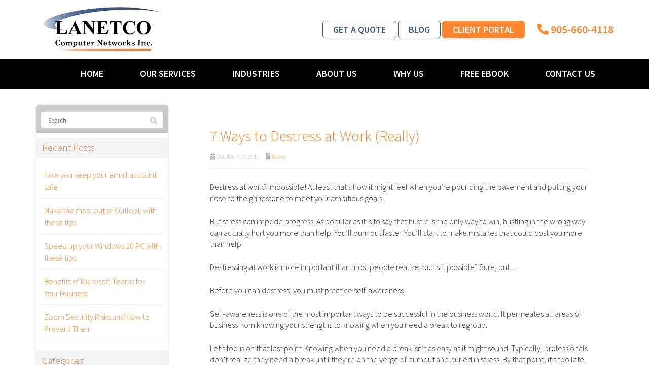

--- FILE ---
content_type: text/html; charset=UTF-8
request_url: https://www.lanetco.ca/2016/10/7-ways-to-destress-at-work-really/
body_size: 25653
content:
<!DOCTYPE html>
<html lang="en-US">
<head>
    <meta charset="UTF-8" />
<script type="text/javascript">
/* <![CDATA[ */
var gform;gform||(document.addEventListener("gform_main_scripts_loaded",function(){gform.scriptsLoaded=!0}),document.addEventListener("gform/theme/scripts_loaded",function(){gform.themeScriptsLoaded=!0}),window.addEventListener("DOMContentLoaded",function(){gform.domLoaded=!0}),gform={domLoaded:!1,scriptsLoaded:!1,themeScriptsLoaded:!1,isFormEditor:()=>"function"==typeof InitializeEditor,callIfLoaded:function(o){return!(!gform.domLoaded||!gform.scriptsLoaded||!gform.themeScriptsLoaded&&!gform.isFormEditor()||(gform.isFormEditor()&&console.warn("The use of gform.initializeOnLoaded() is deprecated in the form editor context and will be removed in Gravity Forms 3.1."),o(),0))},initializeOnLoaded:function(o){gform.callIfLoaded(o)||(document.addEventListener("gform_main_scripts_loaded",()=>{gform.scriptsLoaded=!0,gform.callIfLoaded(o)}),document.addEventListener("gform/theme/scripts_loaded",()=>{gform.themeScriptsLoaded=!0,gform.callIfLoaded(o)}),window.addEventListener("DOMContentLoaded",()=>{gform.domLoaded=!0,gform.callIfLoaded(o)}))},hooks:{action:{},filter:{}},addAction:function(o,r,e,t){gform.addHook("action",o,r,e,t)},addFilter:function(o,r,e,t){gform.addHook("filter",o,r,e,t)},doAction:function(o){gform.doHook("action",o,arguments)},applyFilters:function(o){return gform.doHook("filter",o,arguments)},removeAction:function(o,r){gform.removeHook("action",o,r)},removeFilter:function(o,r,e){gform.removeHook("filter",o,r,e)},addHook:function(o,r,e,t,n){null==gform.hooks[o][r]&&(gform.hooks[o][r]=[]);var d=gform.hooks[o][r];null==n&&(n=r+"_"+d.length),gform.hooks[o][r].push({tag:n,callable:e,priority:t=null==t?10:t})},doHook:function(r,o,e){var t;if(e=Array.prototype.slice.call(e,1),null!=gform.hooks[r][o]&&((o=gform.hooks[r][o]).sort(function(o,r){return o.priority-r.priority}),o.forEach(function(o){"function"!=typeof(t=o.callable)&&(t=window[t]),"action"==r?t.apply(null,e):e[0]=t.apply(null,e)})),"filter"==r)return e[0]},removeHook:function(o,r,t,n){var e;null!=gform.hooks[o][r]&&(e=(e=gform.hooks[o][r]).filter(function(o,r,e){return!!(null!=n&&n!=o.tag||null!=t&&t!=o.priority)}),gform.hooks[o][r]=e)}});
/* ]]> */
</script>

    <meta http-equiv="X-UA-Compatible" content="IE=edge">
    <meta name="viewport" content="width=device-width, initial-scale=1.0, maximum-scale=2.0, user-scalable=yes"/>
    <title>7 Ways to Destress at Work (Really) - Thornhill, Burlington, Greater Toronto Area | Lanetco Computer Networks Inc</title>
        <link rel="pingback" href="https://www.lanetco.ca/xmlrpc.php" />
        <link href="https://www.lanetco.ca/wp-content/themes/phoenix/bootstrap/css/bootstrap.min.css" rel="stylesheet" />
    <link href="https://www.lanetco.ca/wp-content/themes/phoenix/fontawesome-pro/css/all.min.css?v=5.11.2-pro" rel="stylesheet" />
    <link href="https://www.lanetco.ca/wp-content/themes/phoenix/fontawesome-pro/css/v4-shims.min.css?v=5.11.2-pro" rel="stylesheet" />
    <!--[if IE 7]>
        <link href="//netdna.bootstrapcdn.com/font-awesome/3.1.1/css/font-awesome-ie7.min.css" rel="stylesheet" />
    <![endif]-->
        <link rel="shortcut icon" href="https://www.lanetco.ca/wp-content/uploads/2016/03/cropped-favicon.png" type="image/x-icon" />
    <meta name='robots' content='noindex, nofollow' />
	<style>img:is([sizes="auto" i], [sizes^="auto," i]) { contain-intrinsic-size: 3000px 1500px }</style>
	
	<!-- This site is optimized with the Yoast SEO plugin v26.1.1 - https://yoast.com/wordpress/plugins/seo/ -->
	<meta property="og:locale" content="en_US" />
	<meta property="og:type" content="article" />
	<meta property="og:title" content="7 Ways to Destress at Work (Really) - Thornhill, Burlington, Greater Toronto Area | Lanetco Computer Networks Inc" />
	<meta property="og:description" content="Destress at work? Impossible! At least that’s how it might feel when you’re pounding the pavement and putting your nose to the grindstone to meet your ambitious goals. But stress can impede progress. As popular as it is to say that hustle is the only way to win, hustling in the wrong way can actually [&hellip;]" />
	<meta property="og:url" content="https://www.lanetco.ca/2016/10/7-ways-to-destress-at-work-really/" />
	<meta property="og:site_name" content="Lanetco Computer Networks Inc" />
	<meta property="article:published_time" content="2016-10-07T06:30:32+00:00" />
	<meta property="article:modified_time" content="2022-10-02T18:24:39+00:00" />
	<meta property="og:image" content="https://mm.prontoblogs.com/wp-content/uploads/sites/10/2016/10/img-7-Ways-to-Destress-at-Work.jpg" />
	<meta property="og:image:width" content="1" />
	<meta property="og:image:height" content="1" />
	<meta property="og:image:type" content="image/jpeg" />
	<meta name="author" content="Lanetco Computer Networks" />
	<meta name="twitter:card" content="summary_large_image" />
	<meta name="twitter:label1" content="Written by" />
	<meta name="twitter:data1" content="Lanetco Computer Networks" />
	<meta name="twitter:label2" content="Est. reading time" />
	<meta name="twitter:data2" content="5 minutes" />
	<script type="application/ld+json" class="yoast-schema-graph">{"@context":"https://schema.org","@graph":[{"@type":"WebPage","@id":"https://www.lanetco.ca/2016/10/7-ways-to-destress-at-work-really/","url":"https://www.lanetco.ca/2016/10/7-ways-to-destress-at-work-really/","name":"7 Ways to Destress at Work (Really) - Thornhill, Burlington, Greater Toronto Area | Lanetco Computer Networks Inc","isPartOf":{"@id":"https://www.lanetco.ca/#website"},"primaryImageOfPage":{"@id":"https://www.lanetco.ca/2016/10/7-ways-to-destress-at-work-really/#primaryimage"},"image":{"@id":"https://www.lanetco.ca/2016/10/7-ways-to-destress-at-work-really/#primaryimage"},"thumbnailUrl":"https://mm.prontoblogs.com/wp-content/uploads/sites/10/2016/10/img-7-Ways-to-Destress-at-Work.jpg","datePublished":"2016-10-07T06:30:32+00:00","dateModified":"2022-10-02T18:24:39+00:00","author":{"@id":"https://www.lanetco.ca/#/schema/person/abdf3942672827e44b7ddac0536f42fd"},"breadcrumb":{"@id":"https://www.lanetco.ca/2016/10/7-ways-to-destress-at-work-really/#breadcrumb"},"inLanguage":"en-US","potentialAction":[{"@type":"ReadAction","target":["https://www.lanetco.ca/2016/10/7-ways-to-destress-at-work-really/"]}]},{"@type":"ImageObject","inLanguage":"en-US","@id":"https://www.lanetco.ca/2016/10/7-ways-to-destress-at-work-really/#primaryimage","url":"https://mm.prontoblogs.com/wp-content/uploads/sites/10/2016/10/img-7-Ways-to-Destress-at-Work.jpg","contentUrl":"https://mm.prontoblogs.com/wp-content/uploads/sites/10/2016/10/img-7-Ways-to-Destress-at-Work.jpg"},{"@type":"BreadcrumbList","@id":"https://www.lanetco.ca/2016/10/7-ways-to-destress-at-work-really/#breadcrumb","itemListElement":[{"@type":"ListItem","position":1,"name":"Blog","item":"https://www.lanetco.ca/blog/"},{"@type":"ListItem","position":2,"name":"7 Ways to Destress at Work (Really)"}]},{"@type":"WebSite","@id":"https://www.lanetco.ca/#website","url":"https://www.lanetco.ca/","name":"Lanetco Computer Networks Inc","description":"","potentialAction":[{"@type":"SearchAction","target":{"@type":"EntryPoint","urlTemplate":"https://www.lanetco.ca/?s={search_term_string}"},"query-input":{"@type":"PropertyValueSpecification","valueRequired":true,"valueName":"search_term_string"}}],"inLanguage":"en-US"},{"@type":"Person","@id":"https://www.lanetco.ca/#/schema/person/abdf3942672827e44b7ddac0536f42fd","name":"Lanetco Computer Networks","image":{"@type":"ImageObject","inLanguage":"en-US","@id":"https://www.lanetco.ca/#/schema/person/image/","url":"https://secure.gravatar.com/avatar/14700244d719018d79c74294ec6168e49a7eb9ec25c6e6aeb0943468c2b3010a?s=96&d=mm&r=g","contentUrl":"https://secure.gravatar.com/avatar/14700244d719018d79c74294ec6168e49a7eb9ec25c6e6aeb0943468c2b3010a?s=96&d=mm&r=g","caption":"Lanetco Computer Networks"}}]}</script>
	<!-- / Yoast SEO plugin. -->


<link rel='dns-prefetch' href='//www.lanetco.ca' />
<link rel='dns-prefetch' href='//v0.wordpress.com' />

<link href='https://www.lanetco.ca' rel='preconnect' />
<link rel="alternate" type="application/rss+xml" title="Lanetco Computer Networks Inc &raquo; Feed" href="https://www.lanetco.ca/feed/" />
<link rel="alternate" type="application/rss+xml" title="Lanetco Computer Networks Inc &raquo; Comments Feed" href="https://www.lanetco.ca/comments/feed/" />
<link rel="alternate" type="application/rss+xml" title="Lanetco Computer Networks Inc &raquo; 7 Ways to Destress at Work (Really) Comments Feed" href="https://www.lanetco.ca/2016/10/7-ways-to-destress-at-work-really/feed/" />
		<!-- This site uses the Google Analytics by MonsterInsights plugin v9.8.0 - Using Analytics tracking - https://www.monsterinsights.com/ -->
							<script src="//www.googletagmanager.com/gtag/js?id=G-WYX95HY007"  data-cfasync="false" data-wpfc-render="false" type="text/javascript" async></script>
			<script data-cfasync="false" data-wpfc-render="false" type="text/javascript">
				var mi_version = '9.8.0';
				var mi_track_user = true;
				var mi_no_track_reason = '';
								var MonsterInsightsDefaultLocations = {"page_location":"https:\/\/www.lanetco.ca\/2016\/10\/7-ways-to-destress-at-work-really\/"};
								if ( typeof MonsterInsightsPrivacyGuardFilter === 'function' ) {
					var MonsterInsightsLocations = (typeof MonsterInsightsExcludeQuery === 'object') ? MonsterInsightsPrivacyGuardFilter( MonsterInsightsExcludeQuery ) : MonsterInsightsPrivacyGuardFilter( MonsterInsightsDefaultLocations );
				} else {
					var MonsterInsightsLocations = (typeof MonsterInsightsExcludeQuery === 'object') ? MonsterInsightsExcludeQuery : MonsterInsightsDefaultLocations;
				}

								var disableStrs = [
										'ga-disable-G-WYX95HY007',
									];

				/* Function to detect opted out users */
				function __gtagTrackerIsOptedOut() {
					for (var index = 0; index < disableStrs.length; index++) {
						if (document.cookie.indexOf(disableStrs[index] + '=true') > -1) {
							return true;
						}
					}

					return false;
				}

				/* Disable tracking if the opt-out cookie exists. */
				if (__gtagTrackerIsOptedOut()) {
					for (var index = 0; index < disableStrs.length; index++) {
						window[disableStrs[index]] = true;
					}
				}

				/* Opt-out function */
				function __gtagTrackerOptout() {
					for (var index = 0; index < disableStrs.length; index++) {
						document.cookie = disableStrs[index] + '=true; expires=Thu, 31 Dec 2099 23:59:59 UTC; path=/';
						window[disableStrs[index]] = true;
					}
				}

				if ('undefined' === typeof gaOptout) {
					function gaOptout() {
						__gtagTrackerOptout();
					}
				}
								window.dataLayer = window.dataLayer || [];

				window.MonsterInsightsDualTracker = {
					helpers: {},
					trackers: {},
				};
				if (mi_track_user) {
					function __gtagDataLayer() {
						dataLayer.push(arguments);
					}

					function __gtagTracker(type, name, parameters) {
						if (!parameters) {
							parameters = {};
						}

						if (parameters.send_to) {
							__gtagDataLayer.apply(null, arguments);
							return;
						}

						if (type === 'event') {
														parameters.send_to = monsterinsights_frontend.v4_id;
							var hookName = name;
							if (typeof parameters['event_category'] !== 'undefined') {
								hookName = parameters['event_category'] + ':' + name;
							}

							if (typeof MonsterInsightsDualTracker.trackers[hookName] !== 'undefined') {
								MonsterInsightsDualTracker.trackers[hookName](parameters);
							} else {
								__gtagDataLayer('event', name, parameters);
							}
							
						} else {
							__gtagDataLayer.apply(null, arguments);
						}
					}

					__gtagTracker('js', new Date());
					__gtagTracker('set', {
						'developer_id.dZGIzZG': true,
											});
					if ( MonsterInsightsLocations.page_location ) {
						__gtagTracker('set', MonsterInsightsLocations);
					}
										__gtagTracker('config', 'G-WYX95HY007', {"forceSSL":"true","link_attribution":"true"} );
										window.gtag = __gtagTracker;										(function () {
						/* https://developers.google.com/analytics/devguides/collection/analyticsjs/ */
						/* ga and __gaTracker compatibility shim. */
						var noopfn = function () {
							return null;
						};
						var newtracker = function () {
							return new Tracker();
						};
						var Tracker = function () {
							return null;
						};
						var p = Tracker.prototype;
						p.get = noopfn;
						p.set = noopfn;
						p.send = function () {
							var args = Array.prototype.slice.call(arguments);
							args.unshift('send');
							__gaTracker.apply(null, args);
						};
						var __gaTracker = function () {
							var len = arguments.length;
							if (len === 0) {
								return;
							}
							var f = arguments[len - 1];
							if (typeof f !== 'object' || f === null || typeof f.hitCallback !== 'function') {
								if ('send' === arguments[0]) {
									var hitConverted, hitObject = false, action;
									if ('event' === arguments[1]) {
										if ('undefined' !== typeof arguments[3]) {
											hitObject = {
												'eventAction': arguments[3],
												'eventCategory': arguments[2],
												'eventLabel': arguments[4],
												'value': arguments[5] ? arguments[5] : 1,
											}
										}
									}
									if ('pageview' === arguments[1]) {
										if ('undefined' !== typeof arguments[2]) {
											hitObject = {
												'eventAction': 'page_view',
												'page_path': arguments[2],
											}
										}
									}
									if (typeof arguments[2] === 'object') {
										hitObject = arguments[2];
									}
									if (typeof arguments[5] === 'object') {
										Object.assign(hitObject, arguments[5]);
									}
									if ('undefined' !== typeof arguments[1].hitType) {
										hitObject = arguments[1];
										if ('pageview' === hitObject.hitType) {
											hitObject.eventAction = 'page_view';
										}
									}
									if (hitObject) {
										action = 'timing' === arguments[1].hitType ? 'timing_complete' : hitObject.eventAction;
										hitConverted = mapArgs(hitObject);
										__gtagTracker('event', action, hitConverted);
									}
								}
								return;
							}

							function mapArgs(args) {
								var arg, hit = {};
								var gaMap = {
									'eventCategory': 'event_category',
									'eventAction': 'event_action',
									'eventLabel': 'event_label',
									'eventValue': 'event_value',
									'nonInteraction': 'non_interaction',
									'timingCategory': 'event_category',
									'timingVar': 'name',
									'timingValue': 'value',
									'timingLabel': 'event_label',
									'page': 'page_path',
									'location': 'page_location',
									'title': 'page_title',
									'referrer' : 'page_referrer',
								};
								for (arg in args) {
																		if (!(!args.hasOwnProperty(arg) || !gaMap.hasOwnProperty(arg))) {
										hit[gaMap[arg]] = args[arg];
									} else {
										hit[arg] = args[arg];
									}
								}
								return hit;
							}

							try {
								f.hitCallback();
							} catch (ex) {
							}
						};
						__gaTracker.create = newtracker;
						__gaTracker.getByName = newtracker;
						__gaTracker.getAll = function () {
							return [];
						};
						__gaTracker.remove = noopfn;
						__gaTracker.loaded = true;
						window['__gaTracker'] = __gaTracker;
					})();
									} else {
										console.log("");
					(function () {
						function __gtagTracker() {
							return null;
						}

						window['__gtagTracker'] = __gtagTracker;
						window['gtag'] = __gtagTracker;
					})();
									}
			</script>
			
							<!-- / Google Analytics by MonsterInsights -->
		<style id='wp-emoji-styles-inline-css' type='text/css'>

	img.wp-smiley, img.emoji {
		display: inline !important;
		border: none !important;
		box-shadow: none !important;
		height: 1em !important;
		width: 1em !important;
		margin: 0 0.07em !important;
		vertical-align: -0.1em !important;
		background: none !important;
		padding: 0 !important;
	}
</style>
<link rel='stylesheet' id='wp-block-library-css' href='https://www.lanetco.ca/wp-includes/css/dist/block-library/style.min.css?ver=6.8.3' type='text/css' media='all' />
<style id='classic-theme-styles-inline-css' type='text/css'>
/*! This file is auto-generated */
.wp-block-button__link{color:#fff;background-color:#32373c;border-radius:9999px;box-shadow:none;text-decoration:none;padding:calc(.667em + 2px) calc(1.333em + 2px);font-size:1.125em}.wp-block-file__button{background:#32373c;color:#fff;text-decoration:none}
</style>
<style id='global-styles-inline-css' type='text/css'>
:root{--wp--preset--aspect-ratio--square: 1;--wp--preset--aspect-ratio--4-3: 4/3;--wp--preset--aspect-ratio--3-4: 3/4;--wp--preset--aspect-ratio--3-2: 3/2;--wp--preset--aspect-ratio--2-3: 2/3;--wp--preset--aspect-ratio--16-9: 16/9;--wp--preset--aspect-ratio--9-16: 9/16;--wp--preset--color--black: #000000;--wp--preset--color--cyan-bluish-gray: #abb8c3;--wp--preset--color--white: #ffffff;--wp--preset--color--pale-pink: #f78da7;--wp--preset--color--vivid-red: #cf2e2e;--wp--preset--color--luminous-vivid-orange: #ff6900;--wp--preset--color--luminous-vivid-amber: #fcb900;--wp--preset--color--light-green-cyan: #7bdcb5;--wp--preset--color--vivid-green-cyan: #00d084;--wp--preset--color--pale-cyan-blue: #8ed1fc;--wp--preset--color--vivid-cyan-blue: #0693e3;--wp--preset--color--vivid-purple: #9b51e0;--wp--preset--gradient--vivid-cyan-blue-to-vivid-purple: linear-gradient(135deg,rgba(6,147,227,1) 0%,rgb(155,81,224) 100%);--wp--preset--gradient--light-green-cyan-to-vivid-green-cyan: linear-gradient(135deg,rgb(122,220,180) 0%,rgb(0,208,130) 100%);--wp--preset--gradient--luminous-vivid-amber-to-luminous-vivid-orange: linear-gradient(135deg,rgba(252,185,0,1) 0%,rgba(255,105,0,1) 100%);--wp--preset--gradient--luminous-vivid-orange-to-vivid-red: linear-gradient(135deg,rgba(255,105,0,1) 0%,rgb(207,46,46) 100%);--wp--preset--gradient--very-light-gray-to-cyan-bluish-gray: linear-gradient(135deg,rgb(238,238,238) 0%,rgb(169,184,195) 100%);--wp--preset--gradient--cool-to-warm-spectrum: linear-gradient(135deg,rgb(74,234,220) 0%,rgb(151,120,209) 20%,rgb(207,42,186) 40%,rgb(238,44,130) 60%,rgb(251,105,98) 80%,rgb(254,248,76) 100%);--wp--preset--gradient--blush-light-purple: linear-gradient(135deg,rgb(255,206,236) 0%,rgb(152,150,240) 100%);--wp--preset--gradient--blush-bordeaux: linear-gradient(135deg,rgb(254,205,165) 0%,rgb(254,45,45) 50%,rgb(107,0,62) 100%);--wp--preset--gradient--luminous-dusk: linear-gradient(135deg,rgb(255,203,112) 0%,rgb(199,81,192) 50%,rgb(65,88,208) 100%);--wp--preset--gradient--pale-ocean: linear-gradient(135deg,rgb(255,245,203) 0%,rgb(182,227,212) 50%,rgb(51,167,181) 100%);--wp--preset--gradient--electric-grass: linear-gradient(135deg,rgb(202,248,128) 0%,rgb(113,206,126) 100%);--wp--preset--gradient--midnight: linear-gradient(135deg,rgb(2,3,129) 0%,rgb(40,116,252) 100%);--wp--preset--font-size--small: 13px;--wp--preset--font-size--medium: 20px;--wp--preset--font-size--large: 36px;--wp--preset--font-size--x-large: 42px;--wp--preset--spacing--20: 0.44rem;--wp--preset--spacing--30: 0.67rem;--wp--preset--spacing--40: 1rem;--wp--preset--spacing--50: 1.5rem;--wp--preset--spacing--60: 2.25rem;--wp--preset--spacing--70: 3.38rem;--wp--preset--spacing--80: 5.06rem;--wp--preset--shadow--natural: 6px 6px 9px rgba(0, 0, 0, 0.2);--wp--preset--shadow--deep: 12px 12px 50px rgba(0, 0, 0, 0.4);--wp--preset--shadow--sharp: 6px 6px 0px rgba(0, 0, 0, 0.2);--wp--preset--shadow--outlined: 6px 6px 0px -3px rgba(255, 255, 255, 1), 6px 6px rgba(0, 0, 0, 1);--wp--preset--shadow--crisp: 6px 6px 0px rgba(0, 0, 0, 1);}:where(.is-layout-flex){gap: 0.5em;}:where(.is-layout-grid){gap: 0.5em;}body .is-layout-flex{display: flex;}.is-layout-flex{flex-wrap: wrap;align-items: center;}.is-layout-flex > :is(*, div){margin: 0;}body .is-layout-grid{display: grid;}.is-layout-grid > :is(*, div){margin: 0;}:where(.wp-block-columns.is-layout-flex){gap: 2em;}:where(.wp-block-columns.is-layout-grid){gap: 2em;}:where(.wp-block-post-template.is-layout-flex){gap: 1.25em;}:where(.wp-block-post-template.is-layout-grid){gap: 1.25em;}.has-black-color{color: var(--wp--preset--color--black) !important;}.has-cyan-bluish-gray-color{color: var(--wp--preset--color--cyan-bluish-gray) !important;}.has-white-color{color: var(--wp--preset--color--white) !important;}.has-pale-pink-color{color: var(--wp--preset--color--pale-pink) !important;}.has-vivid-red-color{color: var(--wp--preset--color--vivid-red) !important;}.has-luminous-vivid-orange-color{color: var(--wp--preset--color--luminous-vivid-orange) !important;}.has-luminous-vivid-amber-color{color: var(--wp--preset--color--luminous-vivid-amber) !important;}.has-light-green-cyan-color{color: var(--wp--preset--color--light-green-cyan) !important;}.has-vivid-green-cyan-color{color: var(--wp--preset--color--vivid-green-cyan) !important;}.has-pale-cyan-blue-color{color: var(--wp--preset--color--pale-cyan-blue) !important;}.has-vivid-cyan-blue-color{color: var(--wp--preset--color--vivid-cyan-blue) !important;}.has-vivid-purple-color{color: var(--wp--preset--color--vivid-purple) !important;}.has-black-background-color{background-color: var(--wp--preset--color--black) !important;}.has-cyan-bluish-gray-background-color{background-color: var(--wp--preset--color--cyan-bluish-gray) !important;}.has-white-background-color{background-color: var(--wp--preset--color--white) !important;}.has-pale-pink-background-color{background-color: var(--wp--preset--color--pale-pink) !important;}.has-vivid-red-background-color{background-color: var(--wp--preset--color--vivid-red) !important;}.has-luminous-vivid-orange-background-color{background-color: var(--wp--preset--color--luminous-vivid-orange) !important;}.has-luminous-vivid-amber-background-color{background-color: var(--wp--preset--color--luminous-vivid-amber) !important;}.has-light-green-cyan-background-color{background-color: var(--wp--preset--color--light-green-cyan) !important;}.has-vivid-green-cyan-background-color{background-color: var(--wp--preset--color--vivid-green-cyan) !important;}.has-pale-cyan-blue-background-color{background-color: var(--wp--preset--color--pale-cyan-blue) !important;}.has-vivid-cyan-blue-background-color{background-color: var(--wp--preset--color--vivid-cyan-blue) !important;}.has-vivid-purple-background-color{background-color: var(--wp--preset--color--vivid-purple) !important;}.has-black-border-color{border-color: var(--wp--preset--color--black) !important;}.has-cyan-bluish-gray-border-color{border-color: var(--wp--preset--color--cyan-bluish-gray) !important;}.has-white-border-color{border-color: var(--wp--preset--color--white) !important;}.has-pale-pink-border-color{border-color: var(--wp--preset--color--pale-pink) !important;}.has-vivid-red-border-color{border-color: var(--wp--preset--color--vivid-red) !important;}.has-luminous-vivid-orange-border-color{border-color: var(--wp--preset--color--luminous-vivid-orange) !important;}.has-luminous-vivid-amber-border-color{border-color: var(--wp--preset--color--luminous-vivid-amber) !important;}.has-light-green-cyan-border-color{border-color: var(--wp--preset--color--light-green-cyan) !important;}.has-vivid-green-cyan-border-color{border-color: var(--wp--preset--color--vivid-green-cyan) !important;}.has-pale-cyan-blue-border-color{border-color: var(--wp--preset--color--pale-cyan-blue) !important;}.has-vivid-cyan-blue-border-color{border-color: var(--wp--preset--color--vivid-cyan-blue) !important;}.has-vivid-purple-border-color{border-color: var(--wp--preset--color--vivid-purple) !important;}.has-vivid-cyan-blue-to-vivid-purple-gradient-background{background: var(--wp--preset--gradient--vivid-cyan-blue-to-vivid-purple) !important;}.has-light-green-cyan-to-vivid-green-cyan-gradient-background{background: var(--wp--preset--gradient--light-green-cyan-to-vivid-green-cyan) !important;}.has-luminous-vivid-amber-to-luminous-vivid-orange-gradient-background{background: var(--wp--preset--gradient--luminous-vivid-amber-to-luminous-vivid-orange) !important;}.has-luminous-vivid-orange-to-vivid-red-gradient-background{background: var(--wp--preset--gradient--luminous-vivid-orange-to-vivid-red) !important;}.has-very-light-gray-to-cyan-bluish-gray-gradient-background{background: var(--wp--preset--gradient--very-light-gray-to-cyan-bluish-gray) !important;}.has-cool-to-warm-spectrum-gradient-background{background: var(--wp--preset--gradient--cool-to-warm-spectrum) !important;}.has-blush-light-purple-gradient-background{background: var(--wp--preset--gradient--blush-light-purple) !important;}.has-blush-bordeaux-gradient-background{background: var(--wp--preset--gradient--blush-bordeaux) !important;}.has-luminous-dusk-gradient-background{background: var(--wp--preset--gradient--luminous-dusk) !important;}.has-pale-ocean-gradient-background{background: var(--wp--preset--gradient--pale-ocean) !important;}.has-electric-grass-gradient-background{background: var(--wp--preset--gradient--electric-grass) !important;}.has-midnight-gradient-background{background: var(--wp--preset--gradient--midnight) !important;}.has-small-font-size{font-size: var(--wp--preset--font-size--small) !important;}.has-medium-font-size{font-size: var(--wp--preset--font-size--medium) !important;}.has-large-font-size{font-size: var(--wp--preset--font-size--large) !important;}.has-x-large-font-size{font-size: var(--wp--preset--font-size--x-large) !important;}
:where(.wp-block-post-template.is-layout-flex){gap: 1.25em;}:where(.wp-block-post-template.is-layout-grid){gap: 1.25em;}
:where(.wp-block-columns.is-layout-flex){gap: 2em;}:where(.wp-block-columns.is-layout-grid){gap: 2em;}
:root :where(.wp-block-pullquote){font-size: 1.5em;line-height: 1.6;}
</style>
<link rel='stylesheet' id='sign-in-with-google-css' href='https://www.lanetco.ca/wp-content/plugins/sign-in-with-google/src/public/css/sign-in-with-google-public.css?ver=1.8.0' type='text/css' media='all' />
<link rel='stylesheet' id='sharedaddy-css' href='https://www.lanetco.ca/wp-content/plugins/jetpack/modules/sharedaddy/sharing.css?ver=15.1.1' type='text/css' media='all' />
<link rel='stylesheet' id='social-logos-css' href='https://www.lanetco.ca/wp-content/plugins/jetpack/_inc/social-logos/social-logos.min.css?ver=15.1.1' type='text/css' media='all' />
<script type="text/javascript" src="https://www.lanetco.ca/wp-content/plugins/google-analytics-for-wordpress/assets/js/frontend-gtag.min.js?ver=9.8.0" id="monsterinsights-frontend-script-js" async="async" data-wp-strategy="async"></script>
<script data-cfasync="false" data-wpfc-render="false" type="text/javascript" id='monsterinsights-frontend-script-js-extra'>/* <![CDATA[ */
var monsterinsights_frontend = {"js_events_tracking":"true","download_extensions":"doc,pdf,ppt,zip,xls,docx,pptx,xlsx","inbound_paths":"[{\"path\":\"\\\/go\\\/\",\"label\":\"affiliate\"},{\"path\":\"\\\/recommend\\\/\",\"label\":\"affiliate\"}]","home_url":"https:\/\/www.lanetco.ca","hash_tracking":"false","v4_id":"G-WYX95HY007"};/* ]]> */
</script>
<script type="text/javascript" src="https://www.lanetco.ca/wp-includes/js/jquery/jquery.min.js?ver=3.7.1" id="jquery-core-js"></script>
<script type="text/javascript" src="https://www.lanetco.ca/wp-includes/js/jquery/jquery-migrate.min.js?ver=3.4.1" id="jquery-migrate-js"></script>
<script type="text/javascript" src="https://www.lanetco.ca/wp-content/plugins/stop-user-enumeration/frontend/js/frontend.js?ver=1.7.5" id="stop-user-enumeration-js" defer="defer" data-wp-strategy="defer"></script>
<link rel="https://api.w.org/" href="https://www.lanetco.ca/wp-json/" /><link rel="alternate" title="JSON" type="application/json" href="https://www.lanetco.ca/wp-json/wp/v2/posts/1424" /><link rel="EditURI" type="application/rsd+xml" title="RSD" href="https://www.lanetco.ca/xmlrpc.php?rsd" />

<link rel='shortlink' href='https://www.lanetco.ca/?p=1424' />
<link rel="alternate" title="oEmbed (JSON)" type="application/json+oembed" href="https://www.lanetco.ca/wp-json/oembed/1.0/embed?url=https%3A%2F%2Fwww.lanetco.ca%2F2016%2F10%2F7-ways-to-destress-at-work-really%2F" />
<link rel="alternate" title="oEmbed (XML)" type="text/xml+oembed" href="https://www.lanetco.ca/wp-json/oembed/1.0/embed?url=https%3A%2F%2Fwww.lanetco.ca%2F2016%2F10%2F7-ways-to-destress-at-work-really%2F&#038;format=xml" />
<link rel="icon" href="https://www.lanetco.ca/wp-content/uploads/2016/03/cropped-favicon-32x32.png" sizes="32x32" />
<link rel="icon" href="https://www.lanetco.ca/wp-content/uploads/2016/03/cropped-favicon-192x192.png" sizes="192x192" />
<link rel="apple-touch-icon" href="https://www.lanetco.ca/wp-content/uploads/2016/03/cropped-favicon-180x180.png" />
<meta name="msapplication-TileImage" content="https://www.lanetco.ca/wp-content/uploads/2016/03/cropped-favicon-270x270.png" />
<link rel="stylesheet" id="main-css" href="https://www.lanetco.ca/wp-content/themes/phoenix/css/main.css?1752540653" type="text/css" media="all" />
<link rel="stylesheet" id="style-css" href="https://www.lanetco.ca/wp-content/themes/phoenix-child/style.css?1526288544" type="text/css" media="all" />
<style>
h1, h2, h3, h4, h5, h6 { font-family: ; color: #ff862e; }
input, button, select, textarea, body { font-family: ; }
body { color: #333333;}
.body-background { }
a { color: #ff862e; }
.segment1 { color:#7c7c7c;background-color: #ffffff;}
.segment1 h1, .segment1 h2, .segment1 h3, .segment1 h4, .segment1 h5, .segment1 h6 { color: #39587b; }
.segment2 { color: #7c7c7c;background-color: #f7f8fa;}
.segment2 h1, .segment2 h2, .segment2 h3, .segment2 h4, .segment2 h5, .segment2 h6 { color: #39587b; }
.segment3 { color: #ffffff;background-color: #ff862e;}
.segment3 h1, .segment3 h2, .segment3 h3, .segment3 h4, .segment3 h5, .segment3 h6 { color: #ffffff; }
.segment4 { color: #ffffff;background-color: #39587b;}
.segment4 h1, .segment4 h2, .segment4 h3, .segment4 h4, .segment4 h5, .segment4 h6 { color: #ffffff; }
.segment5 { color: #ffffff;background-color: #000000;}
.segment5 h1, .segment5 h2, .segment5 h3, .segment5 h4, .segment5 h5, .segment5 h6 { color: #ffffff; }
.accent { color: #ff862e; }
/* Tablets */
@media (max-width: 768px) {
body {}
}
/* Landscape phones and down */
@media (max-width: 480px) {
body {}
}
</style><!-- hook code snippet header -->
<meta name="format-detection" content="telephone=no"><!-- Facebook Pixel Code -->
<script>
!function(f,b,e,v,n,t,s){if(f.fbq)return;n=f.fbq=function(){n.callMethod?
n.callMethod.apply(n,arguments):n.queue.push(arguments)};if(!f._fbq)f._fbq=n;
n.push=n;n.loaded=!0;n.version='2.0';n.queue=[];t=b.createElement(e);t.async=!0;
t.src=v;s=b.getElementsByTagName(e)[0];s.parentNode.insertBefore(t,s)}(window,
document,'script','https://connect.facebook.net/en_US/fbevents.js');
fbq('init', '1119186188194844');
fbq('track', 'PageView');
</script>
<noscript><img height="1" width="1" style="display:none" src="https://www.facebook.com/tr?id=1119186188194844&ev=PageView&noscript=1"
/></noscript>
<!-- DO NOT MODIFY -->
<!-- End Facebook Pixel Code --><style>

.top-header-contact {
  display: flex;
  display: -webkit-box;
  display: -ms-flexbox;
  display: -webkit-flex;
  -ms-flex-flow: row wrap;
      flex-flow: row wrap;
  -webkit-box-align: center;
      -ms-flex-align: center;
          align-items: center;
}
.top-header-contact div + div {
  margin-right: ;
  margin-left: 25px;
}
.top-nav .row {
    display: flex;
  display: -webkit-box;
  display: -ms-flexbox;
  display: -webkit-flex;
   -ms-flex-flow: row wrap;
      flex-flow: row wrap;
  -webkit-box-align: center;
      -ms-flex-align: center;
          align-items: center;
}

@media (max-width:991px) {
    .top-header-contact {
        -webkit-box-pack: end;
        -ms-flex-pack: end;
        justify-content: flex-end;
    }
}
@media (max-width:767px) {
    .top-header-contact {
        -webkit-box-pack: center;
        -ms-flex-pack: center;
        justify-content: center;
        margin-top: 20px;
    }
}
</style><style>
@import url(https://fonts.googleapis.com/css?family=Source+Sans+Pro:400,300italic,300,400italic,600,600italic,700);
h1,
h2,
h3,
h4,
h5,
h6,
input,
button,
select,
textarea,
body {
  font-family: "Source Sans Pro", Helvetica, Arial, sans-serif;
}
strong {
  font-weight: 600;
}
input,
button,
select,
textarea,
body {
  font-weight: 300;
}
h1,
h2,
h3,
h4,
h5,
h6 {
  font-weight: 300;
}
::selection {
  background: #ff862e;
}
::-moz-selection {
  background: #ff862e;
}
.home a {
  text-decoration: none;
}
body,
p,
.gform_body .gfield input,
.gform_body .gfield textarea,
.gform_body .gfield select {
  font-size: 16px;
  line-height: 1.41;
}
h1 {
  font-size: 48px;
  line-height: 1.41;
}
h2 {
  font-size: 24px;
  line-height: 1.41;
}
h3 {
  font-size: 18.72px;
  line-height: 1.41;
}
h4 {
  font-size: 16px;
  line-height: 1.41;
}
h5 {
  font-size: 13.28px;
  line-height: 1.41;
}
h6 {
  font-size: 12px;
  line-height: 1.41;
}
#topcontrol {
  background-color: rgba(0,0,0,0.1);
  background-position: center center;
  background-repeat: no-repeat;
  -webkit-transition: all 0.2s ease-out;
  -moz-transition: all 0.2s ease-out;
  -o-transition: all 0.2s ease-out;
  -ms-transition: all 0.2s ease-out;
  transition: all 0.2s ease-out;
  border-radius: 3px;
  color: #ffffff;
  height: 48px;
  line-height: 55px;
  margin: 0 15px 15px 0;
  text-align: center;
  width: 48px;
  z-index: 10000;
}
#scrolltotop:before {
  border-color: rgba(255,255,255,0) rgba(255,255,255,0) #ffffff;
  border-image: none;
  border-style: solid;
  border-width: 10px;
  content: "";
  height: 0;
  left: 28%;
  position: absolute;
  top: 17%;
  width: 0;
}
#topcontrol:hover {
  background-color: #fa6900;
}
a:hover,
.sidebar-content .nav.nav-tabs.nav-stacked .parent ul a.selected,
.sidebar-content .nav li li a:hover,
div[role="complementary"] div > ul > li:hover {
  color: #ff6e05;
}
a,
.nav-tabs > .active > a,
.nav-tabs > .active > a:hover,
.nav-tabs > .active > a:focus,
.nav li a:hover,
.nav li a:focus,
.navbar .nav > li > a:focus,
.navbar .nav > li > a:hover,
.pagination ul > li > a:hover,
.pagination ul > li > a:focus,
.pagination ul > .active > a,
.pagination ul > .active > span,
nav[role="navigation"] .nav-normal > .active > a,
nav[role="navigation"] .nav-normal li a:hover,
nav[role="navigation"] .nav-pills-square > .active > a,
nav[role="navigation"] .nav-bar > li > a:hover,
nav[role="navigation"] .nav-bar > li > a:focus,
nav[role="navigation"] .nav-bar > .active > a,
nav[role="navigation"] .nav-bar-top > .active > a,
nav[role="navigation"] .nav-bar-top > li > a:hover,
nav[role="navigation"] .nav-bar-underline > .active > a,
nav[role="navigation"] .nav-underline > .active > a,
nav[role="navigation"] .nav-underline > li > a:hover,
nav[role="navigation"] .nav-separator > .active > a,
nav[role="navigation"] .nav-separator > li > a:hover,
.sidebar-content .nav a.active,
div[role="complementary"] div > ul > li:active,
.sidebar-content .nav li a:hover,
.sidebar-content .nav li a:focus {
  color: #ff862e;
}
.nav a:hover .caret {
  border-bottom-color: #ff862e;
  border-top-color: #ff862e;
}
.nav-tabs > li > a:hover,
.nav-tabs > li > a:focus,
.navbar .nav > .active > a,
.navbar .nav > .active > a:hover,
.navbar .nav > .active > a:focus,
.nav-pills > .active > a,
.nav-pills > .active > a:hover,
.nav-pills > .active > a:focus,
.nav-tabs.nav-stacked > .active > a,
.nav-tabs.nav-stacked > .active > a:hover,
.nav-tabs.nav-stacked > .active > a:focus,
.nav-list > .active > a,
.nav-list > .active > a:hover,
.nav-list > .active > a:focus,
.grid li a:hover img,
textarea:focus,
input[type="text"]:focus,
input[type="password"]:focus,
input[type="datetime"]:focus,
input[type="datetime-local"]:focus,
input[type="date"]:focus,
input[type="month"]:focus,
input[type="time"]:focus,
input[type="week"]:focus,
input[type="number"]:focus,
input[type="email"]:focus,
input[type="url"]:focus,
input[type="search"]:focus,
input[type="tel"]:focus,
input[type="color"]:focus,
.uneditable-input:focus,
.gform_wrapper li.gfield_error input[type="text"]:focus,
.gform_wrapper li.gfield_error input[type="url"]:focus,
.gform_wrapper li.gfield_error input[type="email"]:focus,
.gform_wrapper li.gfield_error input[type="tel"]:focus,
.gform_wrapper li.gfield_error input[type="number"]:focus,
.gform_wrapper li.gfield_error input[type="password"]:focus,
.gform_wrapper li.gfield_error textarea:focus {
  border-color: #ff862e;
}
.navbar .nav > .active > a,
.navbar .nav > .active > a:hover,
.navbar .nav > .active > a:focus,
.nav-pills > .active > a,
.nav-pills > .active > a:hover,
.nav-pills > .active > a:focus,
.nav-tabs.nav-stacked > .active > a,
.nav-tabs.nav-stacked > .active > a:hover,
.nav-tabs.nav-stacked > .active > a:focus,
.nav-list > .active > a,
.nav-list > .active > a:hover,
.nav-list > .active > a:focus,
.dropdown-menu > li > a:hover,
.dropdown-menu > li > a:focus,
.dropdown-submenu:hover > a,
.dropdown-submenu:focus > a,
.dropdown-menu > .active > a,
.dropdown-menu > .active > a:hover,
.dropdown-menu > .active > a:focus,
.progress .bar,
.progress-striped .bar,
.progress-info.progress-striped .bar,
.progress-striped .bar-info,
nav[role="navigation"] .nav-pills-square li a:hover {
  background-color: #ff862e;
}
.form-control:focus {
  border-color: #ff862e;
  box-shadow: 0 1px 1px rgba(0,0,0,0.075) inset, 0 0 8px rgba(255,134,46,0.6);
}
.pagination > .active > a,
.pagination > .active > span,
.pagination > .active > a:hover,
.pagination > .active > span:hover,
.pagination > .active > a:focus,
.pagination > .active > span:focus {
  background-color: #ff862e;
  border-color: #ff862e;
}
.accent {
  color: #ff862e !important;
}
.accent2 {
  color: #fff !important;
}
.accent3 {
  color: #222222 !important;
}
.accent4 {
  color: #1c1c1c !important;
}
.accent5 {
  color: #39587b !important;
}
.accent6 {
  color: #fff !important;
}
.accent7 {
  color: #7A7A7C !important;
}
.btn-primary {
  border-color: #ff862e;
  background-color: #ff862e;
  color: #fff;
  text-shadow: none;
  font-weight: 600;
}
.btn-primary:hover,
.btn-primary .disabled,
.btn-primary [disabled] {
  background-color: #ff7a1a;
  border-color: #ff7a1a;
  color: #fff;
}
.btn-primary:active,
.btn-primary .active,
.btn-primary:focus,
.btn-primary .focus {
  background-color: #ff6e05;
  border-color: #ff6e05;
  color: #fff;
}
.btn-custom {
  border-color: #39587b;
  background-color: #39587b;
  color: #fff;
  text-shadow: none;
}
.btn-custom:hover,
.btn-custom .disabled,
.btn-custom [disabled] {
  background-color: #334e6d;
  border-color: #334e6d;
  color: #fff;
}
.btn-custom:active,
.btn-custom .active,
.btn-custom:focus,
.btn-custom .focus {
  background-color: #2c445f;
  border-color: #2c445f;
  color: #fff;
}
.btn-custom2 {
  border-color: transparent;
  background-color: transparent;
  color: #fff;
  text-shadow: none;
  color: #39587b;
  border: 1px solid #39587b;
}
.btn-custom2:hover,
.btn-custom2 .disabled,
.btn-custom2 [disabled] {
  background-color: rgba(0,0,0,0);
  border-color: rgba(0,0,0,0);
  color: #fff;
}
.btn-custom2:active,
.btn-custom2 .active,
.btn-custom2:focus,
.btn-custom2 .focus {
  background-color: rgba(0,0,0,0);
  border-color: rgba(0,0,0,0);
  color: #fff;
}
.btn-custom2:hover,
.btn-custom2:active,
.btn-custom2:focus {
  border: 1px solid #39587b;
  background-color: #39587b;
  color: #fff;
}
.btn-custom3 {
  border-color: transparent;
  background-color: transparent;
  color: #fff;
  text-shadow: none;
  border: 1px solid #fff;
}
.btn-custom3:hover,
.btn-custom3 .disabled,
.btn-custom3 [disabled] {
  background-color: rgba(0,0,0,0);
  border-color: rgba(0,0,0,0);
  color: #fff;
}
.btn-custom3:active,
.btn-custom3 .active,
.btn-custom3:focus,
.btn-custom3 .focus {
  background-color: rgba(0,0,0,0);
  border-color: rgba(0,0,0,0);
  color: #fff;
}
.btn-custom3:hover,
.btn-custom3:active,
.btn-custom3:focus {
  border: 1px solid #fff;
  background-color: #fff;
  color: #39587b;
}
.btn-custom4 {
  border-color: transparent;
  background-color: transparent;
  color: #fff;
  text-shadow: none;
  border: 1px solid #fff;
}
.btn-custom4:hover,
.btn-custom4 .disabled,
.btn-custom4 [disabled] {
  background-color: rgba(0,0,0,0);
  border-color: rgba(0,0,0,0);
  color: #fff;
}
.btn-custom4:active,
.btn-custom4 .active,
.btn-custom4:focus,
.btn-custom4 .focus {
  background-color: rgba(0,0,0,0);
  border-color: rgba(0,0,0,0);
  color: #fff;
}
.btn-custom4:hover,
.btn-custom4:active,
.btn-custom4:focus {
  border: 1px solid #fff;
  background-color: #fff;
  color: #ff862e;
}
.btn {
  font-weight: 600;
}
.font-38 {
  font-size: 38px;
}
.font-30 {
  font-size: 30px;
}
.font-40 {
  font-size: 40px;
}
.font-28 {
  font-size: 28px;
}
.font-22 {
  font-size: 22px;
}
.font-20 {
  font-size: 20px;
}
.font-18 {
  font-size: 18px;
}
.font-16 {
  font-size: 16px;
}
.font-14 {
  font-size: 14px;
}
.font-weight-600 {
  font-weight: 600;
}
.small-text-form {
  font-size: 12px;
  text-align: center;
}
header nav[role="navigation"] .nav {
  margin: 0px !important;
}
header nav[role="navigation"] .nav > li > a {
  color: #fff;
  padding: 20px 36px;
  font-size: 18px;
  font-weight: 600;
  text-transform: uppercase;
}
header nav[role="navigation"] .nav > li > a .caret {
  border-top-color: #fff;
  border-bottom-color: #fff;
}
header nav[role="navigation"] .nav > li > a:hover,
header nav[role="navigation"] .nav > li > a:active,
header nav[role="navigation"] .nav > li > a:focus {
  color: #fff;
  background-color: #ff862e;
}
header nav[role="navigation"] .nav > li.active > a {
  color: #fff;
  background-color: #ff862e;
}
header nav[role="navigation"] .nav > li.active > a .caret {
  border-top-color: #fff;
  border-bottom-color: #fff;
}
.nav li a:hover,
.nav li a:focus {
  background-color: transparent;
  border-color: transparent;
}
nav[role="navigation"] ul > li .dropdown-menu > li:hover > a,
nav[role="navigation"] ul > li .dropdown-menu > li > a:hover {
  background: none repeat scroll 0 0 #ff862e;
  color: #fff;
}
.home .header-shadow {
  box-shadow: none;
}
.phone-top {
  font-weight: 600;
  margin-bottom: 0px;
}
.top-nav .btn {
  font-weight: 600;
  padding: 5px 20px;
}
.main-header nav li {
  margin: 0;
}
.margin-phone-landing-page {
  margin-top: 35px;
}
.hp-banner .btn {
  padding: 15px 50px;
}
.hp-banner {
  padding: 10% 0 3% !important;
}
.img-badge {
  position: absolute;
  right: 0;
  top: 220px;
}
.margin-vertical-ebook {
  margin: 60px 0;
}
.btn-free {
  padding: 10px 30px;
  margin: 70px 0;
  font-weight: 700;
}
div div > footer h3 a,
div div > footer .list-heading > li:first-child > a,
div div > footer h3 {
  text-transform: none;
}
footer .social-footer a {
  font-size: 12px;
  -webkit-transition: .5s;
  transition: .5s;
}
footer .social-footer .fa-ul {
  margin-left: 1.6em;
}
footer .social-footer a:hover,
footer .social-footer a:active,
footer .social-footer a:focus {
  opacity: 1;
}
div div > footer .icons-ul {
  margin-left: 25px;
}
div div > footer .icons-ul .icon-li {
  color: #fff !important;
}
div div > footer hr {
  border-top: 1px solid #313131;
}
.bottom-footer {
  border-top: 1px solid #555;
}
.bottom-footer * {
  font-size: 14px;
}
#menu-navigation > li,
#menu-navigation-2 li {
  float: left;
  width: 50%;
}
.phone-footer .fa-2x {
  font-size: 24px;
}
.phone-footer span:nth-child(1) {
  margin-top: -10px;
  display: inline-block;
}
.phone-footer {
  display: block;
  margin-bottom: 40px;
}
.hover-effect {
  min-height: 210px;
  background-color: #ff862e;
  padding: 20px 0;
  border-radius: 5px;
}
.hover-effect,
.hover-effect h3,
.hover-effect .service {
  -webkit-transition: .3s;
  transition: .3s;
}
.hover-effect .service {
  width: 100px;
  height: 78px;
  background-repeat: no-repeat !important;
  background-size: cover !important;
  background-position: center top !important;
  margin: 10px auto 20px;
}
.hover-effect h3 {
  color: #fff;
}
.hover-effect .service1 {
  background: url('https://www.lanetco.ca/wp-content/uploads/2016/03/ico_monthlyrate.png');
}
.hover-effect .service2 {
  background: url('https://www.lanetco.ca/wp-content/uploads/2016/03/ico_onsitecomputer.png');
}
.hover-effect .service3 {
  background: url('https://www.lanetco.ca/wp-content/uploads/2016/03/ico_itdepartment.png');
}
.hover-effect .service4 {
  background: url('https://www.lanetco.ca/wp-content/uploads/2016/03/ico_cloudservices.png');
}
.hover-effect .service5 {
  background: url('https://www.lanetco.ca/wp-content/uploads/2016/03/ico_managedbackupdisaster.png');
}
.hover-effect .service6 {
  background: url('https://www.lanetco.ca/wp-content/uploads/2016/03/ico_voiptelephony.png');
}
.hover-effect:hover .service,
.hover-effect:active .service,
.hover-effect:focus .service {
  background-position: center bottom !important;
}
.hover-effect:hover,
.hover-effect:active,
.hover-effect:focus {
  background-color: #fff;
}
.hover-effect:hover h3,
.hover-effect:active h3,
.hover-effect:focus h3 {
  color: #000 !important;
}
.expertise-hover .expertise {
  height: 105px;
  width: 105px;
  background-repeat: no-repeat !important;
  background-size: cover !important;
  background-position: top center !important;
  margin: 20px auto;
}
.expertise-hover .expertise,
.expertise-hover h3 {
  -webkit-transition: .3s;
  transition: .3s;
}
.expertise-hover .expertise1 {
  background: url('https://www.lanetco.ca/wp-content/uploads/2016/02/icon_small-medium-business-r1.png');
}
.expertise-hover .expertise2 {
  background: url('https://www.lanetco.ca/wp-content/uploads/2016/02/icon_not-for-profit-r1.png');
}
.expertise-hover .expertise3 {
  background: url('https://www.lanetco.ca/wp-content/uploads/2016/02/icon_association-manage-r1.png');
}
.expertise-hover:hover,
.expertise-hover:active,
.expertise-hover:focus {
  background-color: #ff862e;
}
.expertise-hover:hover .expertise,
.expertise-hover:active .expertise,
.expertise-hover:focus .expertise {
  background-position: bottom center !important;
}
.expertise-hover:hover h3,
.expertise-hover:active h3,
.expertise-hover:focus h3 {
  color: #fff;
}
.hp-who span + span {
  margin-left: 10px;
}
.blue-box {
  background-color: #2d4561;
  padding: 20px 20px 0;
  width: 33.33%;
  float: left;
  min-height: 210px;
  position: relative;
}
.blue-box:nth-child(2n+1) {
  background-color: #273B53;
}
.icon {
  float: left;
  height: 160px;
  width: 90px;
}
.caption p {
  color: #fff;
}
.lanetco-img {
  left: 0;
  position: absolute;
  right: 0;
  top: 0;
  bottom: 0;
  margin: auto;
}
.well-white {
  background-color: #FFF;
}
#gform_7 label {
  display: none;
}
#gform_7 .btn {
  border-color: #39587b;
  background-color: #39587b;
  color: #fff;
  text-shadow: none;
  padding: 5px 30px;
  font-size: 20px;
  font-weight: 600;
}
#gform_7 .btn:hover,
#gform_7 .btn .disabled,
#gform_7 .btn [disabled] {
  background-color: #334e6d;
  border-color: #334e6d;
  color: #fff;
}
#gform_7 .btn:active,
#gform_7 .btn .active,
#gform_7 .btn:focus,
#gform_7 .btn .focus {
  background-color: #2c445f;
  border-color: #2c445f;
  color: #fff;
}
#gform_7 .gform_footer.top_label {
  text-align: center;
  margin-top: 10px;
  padding: 0;
}
#gform_8 label {
  font-weight: 300;
  font-size: 15px;
}
.border-right {
  border-right: 1px solid #ccc;
}
#gform_8 ul {
  width: 90%;
}
#gform_8 .btn {
  font-size: 20px;
  padding: 5px 30px;
  font-weight: 600;
}
.hp-contact-form address i {
  color: #797979 !important;
}
.hp-blogs h3 a {
  font-size: 16px;
  font-weight: 500;
}
.hp-blogs  p {
  margin-bottom: 5px;
}
.well-blog {
  padding: 30px 50px;
  background-color: #FFF;
  border: 1px solid #FFF;
}
body.admin-bar .navbar-fixed-top {
  top: 32px !important;
}
.margin-bottom-60 {
  margin-bottom: 60px;
}
.margin-vertical-60 {
  margin-bottom: 60px;
  margin-top: 60px;
}
.scrolloff {
  pointer-events: none;
}
.gform_footer > p {
  display: none;
}
.gform_wrapper .gform_footer {
  padding-bottom: 0;
}
.modal-body #gform_7 #gform_submit_button_7 {
  border-color: #ff862e;
  background-color: #ff862e;
  color: #fff;
  text-shadow: none;
}
.modal-body #gform_7 #gform_submit_button_7:hover,
.modal-body #gform_7 #gform_submit_button_7 .disabled,
.modal-body #gform_7 #gform_submit_button_7 [disabled] {
  background-color: #ff7a1a;
  border-color: #ff7a1a;
  color: #fff;
}
.modal-body #gform_7 #gform_submit_button_7:active,
.modal-body #gform_7 #gform_submit_button_7 .active,
.modal-body #gform_7 #gform_submit_button_7:focus,
.modal-body #gform_7 #gform_submit_button_7 .focus {
  background-color: #ff6e05;
  border-color: #ff6e05;
  color: #fff;
}
@media (min-width: 992px) and (max-width: 1199px) {
  .font-20 {
    font-size: 17px;
  }
  header nav[role="navigation"] .nav > li > a {
    padding: 20px 27px;
    font-size: 16px;
  }
  .hover-effect {
    min-height: 200px;
  }
  .font-38 {
    font-size: 32px;
  }
  .font-18 {
    font-size: 15px;
  }
  .font-28 {
    font-size: 23px;
  }
  .font-22 {
    font-size: 18px;
  }
  .icon {
    height: 175px;
    margin-top: 9px;
  }
  .blue-box {
    min-height: 255px;
  }
  .img-badge {
    max-width: 100px;
    position: absolute;
    right: 0;
    top: 225px;
  }
}
@media (max-width: 991px) {
  body.admin-bar .navbar-fixed-top {
    top: 46px !important;
  }
  .img-badge {
    max-width: 100px;
    position: absolute;
    right: 0;
    top: 520px;
  }
  header nav[role="navigation"] .nav {
    display: none;
  }
  header nav[role="navigation"] select {
    display: block;
  }
  .font-38 {
    font-size: 32px;
  }
  .font-30 {
    font-size: 24px;
  }
  .font-28 {
    font-size: 24px;
  }
  .blue-box {
    min-height: 235px;
    width: 50%;
  }
  .icon {
    height: 165px;
  }
  .blue-box:nth-child(5),
  .blue-box:nth-child(9) {
    background-color: #2d4561;
  }
  .blue-box:nth-child(4),
  .blue-box:nth-child(8) {
    background-color: #273b53;
  }
  .hp-blogs article {
    margin-bottom: 40px !important;
  }
  #gform_8 ul {
    width: 100%;
  }
  .border-right {
    border-right: none;
  }
  .hp-contact-form address {
    display: inline-block;
    text-align: left;
  }
  .expertise-hover {
    min-height: 280px;
  }
  .btn-free {
    margin: 20px 0;
  }
  .margin-vertical-ebook {
    margin: 0;
  }
}
@media (max-width: 767px) {
  .phone-footer {
    display: block;
    margin: 20px 0;
  }
  .img-badge {
    max-width: 100px;
    position: relative;
    right: 0;
    top: 0;
  }
  .font-38 {
    font-size: 22px;
  }
  .font-30 {
    font-size: 20px;
  }
  .font-20 {
    font-size: 16px;
  }
  .font-28 {
    font-size: 21px;
  }
  .font-22 {
    font-size: 18px;
  }
  .hp-banner {
    padding: 25% 0 3% !important;
  }
  .top-nav .pull-right > span {
    display: inline-block;
    margin-top: 10px;
  }
  .hp-who span + span {
    margin-left: 0;
  }
  .hp-who span {
    display: block;
    margin: 20px 0;
  }
  .hover-effect {
    padding: 20px 15px;
  }
  nav[role="navigation"] select {
    margin: 20px 0;
  }
  footer #menu-privacy-policy {
    display: inline-block;
    float: none !important;
  }
  .xs-float-none {
    float: none !important;
  }
  header .brand img {
    width: 200px;
    margin-top: 20px;
  }
  .blue-box {
    min-height: 210px;
    width: 100%;
  }
  .icon {
    float: none;
    height: 70px;
    width: 90px;
    margin: 0 auto;
  }
  .blue-box:nth-child(2n) {
    background-color: #273b53 !important;
  }
  .blue-box {
    background-color: #2d4561 !important;
  }
  .hp-contact-form .gform_footer.top_label {
    text-align: center;
  }
  .social-footer .fa-ul {
    display: inline-block;
    text-align: left;
  }
  #menu-navigation > li {
    float: none;
    width: 100%;
  }
  .expertise-hover {
    min-height: auto;
  }
  .name_last {
    width: 100% !important;
  }
  .name_first {
    width: 100% !important;
  }
  .gform_body li {
    width: 100% !important;
  }
}
</style>
<!-- end hook code snippet header -->
				<style type="text/css" id="c4wp-checkout-css">
					.woocommerce-checkout .c4wp_captcha_field {
						margin-bottom: 10px;
						margin-top: 15px;
						position: relative;
						display: inline-block;
					}
				</style>
							<style type="text/css" id="c4wp-v3-lp-form-css">
				.login #login, .login #lostpasswordform {
					min-width: 350px !important;
				}
				.wpforms-field-c4wp iframe {
					width: 100% !important;
				}
			</style>
			<noscript><style id="rocket-lazyload-nojs-css">.rll-youtube-player, [data-lazy-src]{display:none !important;}</style></noscript>    <!--[if lt IE 9]>
        <script src="https://www.lanetco.ca/assets/crossdomain/respond.min.js"></script>
        <link href="https://www.lanetco.ca/assets/crossdomain/respond-proxy.html" id="respond-proxy" rel="respond-proxy" />
        <link href="https://www.lanetco.ca/assets/nocdn/crossite/respond.proxy.gif" id="respond-redirect" rel="respond-redirect" />
        <script src="https://www.lanetco.ca/assets/nocdn/crossite/respond.proxy.js"></script>
        <script src="https://www.lanetco.ca/wp-content/themes/phoenix/js/html5.js" type="text/javascript"></script>
    <![endif]-->
<meta name="generator" content="WP Rocket 3.20.0.1" data-wpr-features="wpr_lazyload_images wpr_image_dimensions wpr_cdn wpr_preload_links wpr_desktop" /></head>

<body class="wp-singular post-template-default single single-post postid-1424 single-format-standard wp-theme-phoenix wp-child-theme-phoenix-child group-blog">
  <div data-rocket-location-hash="8541d5333f7e39ff67ec406b433b6874">
    <div data-rocket-location-hash="0f2e10098b09d3bfc8b96f892dd719ba">
      <div data-rocket-location-hash="90114832b0f2cad514e1a7d77dfed1b0" class="page-wrap">
<header id="header"><div class="segment1 space-small top-nav  xs-text-center" ><div data-rocket-location-hash="c2b2a1461d8b94e639cd80a05325878c" class="container"><div class="row">
<div class="col-md-3 col-sm-4 col-xs-12 text-center"><a href="/" class="brand"><img width="243" height="96" src="data:image/svg+xml,%3Csvg%20xmlns='http://www.w3.org/2000/svg'%20viewBox='0%200%20243%2096'%3E%3C/svg%3E" class="brand" alt="Lanetco Computer Networks Inc" data-lazy-src="https://www.lanetco.ca/wp-content/uploads/2016/03/logo.png"><noscript><img width="243" height="96" src="https://www.lanetco.ca/wp-content/uploads/2016/03/logo.png" class="brand" alt="Lanetco Computer Networks Inc"></noscript></a></div>
<div class="col-md-9 col-sm-8 col-xs-12">
<div class="pull-right xs-float-none top-header-contact">
<div>
<span><a class="btn btn-primary btn-lg font-18 uppercase btn-custom2" href="/request-a-quote/">Get a Quote</a></span>
<span><a class="btn btn-primary btn-lg font-18 uppercase btn-custom2" href="/blog/">Blog</a></span>
<span><a class="btn btn-primary btn-lg font-18 uppercase" href="/client-portal-2/">Client Portal</a></span>
</div>
<div>
<p class="text-right xs-text-center phone-top margin-bottom-0"> <span class="font-22 accent"><i class="fa fa-phone accent"></i> 905-660-4118</span></span></p>
</div>
</div>
</div>
</div></div></div><div class="segment5 space-mini main-header  xs-text-center" ><div data-rocket-location-hash="e6eb6fcccd8ab4e0754c54f80a5d14c0" class="container"><div class="row">
<div class="col-md-12"><nav class="" role="navigation"><ul id="menu-main-nav" class="nav pull-right"><li id="menu-item-314" class="menu-item menu-item-type-post_type menu-item-object-page menu-item-home menu-item-314"><a href="https://www.lanetco.ca/">Home</a></li>
<li id="menu-item-315" class="menu-item menu-item-type-custom menu-item-object-custom menu-item-315"><a rel="jumpdown" href="#services">Our Services</a></li>
<li id="menu-item-445" class="menu-item menu-item-type-custom menu-item-object-custom menu-item-445"><a rel="Industries" href="#industries">Industries</a></li>
<li id="menu-item-317" class="menu-item menu-item-type-custom menu-item-object-custom menu-item-317"><a rel="jumpdown" href="#about-us">About Us</a></li>
<li id="menu-item-319" class="menu-item menu-item-type-custom menu-item-object-custom menu-item-319"><a rel="jumpdown" href="#why">Why Us</a></li>
<li id="menu-item-321" class="menu-item menu-item-type-custom menu-item-object-custom menu-item-321"><a rel="jumpdown" href="#free-book">Free eBook</a></li>
<li id="menu-item-632" class="menu-item menu-item-type-custom menu-item-object-custom menu-item-632"><a href="#hp-contact-us">Contact Us</a></li>
</ul></nav></div>
</div></div></div></header><div class="segment body-background"><div class="container"><div class="row content"><div id="toc" class="col-md-9 col-sm-8 col-md-push-3 col-sm-push-4">    <div class="well well-blog">
        	<article class="content" itemtype="http://schema.org/BlogPosting" itemscope="">
	<h1><span itemprop="name">7 Ways to Destress at Work (Really)</span></h1>
	<meta content="2016-10-7" itemprop="datePublished">
	<footer>
	<span class="date"><i class="fa fa-calendar"></i> October 7th, 2016</span> <span class="category"><i class="fa fa-file"></i> <span itemprop="genre"><a href="https://www.lanetco.ca/category/share/" rel="category tag">Share</a></span></span> 	</footer>
		<div itemprop="articleBody">
		<p>Destress at work? Impossible! At least that’s how it might feel when you’re pounding the pavement and putting your nose to the grindstone to meet your ambitious goals.</p>
<p>But stress can impede progress. As popular as it is to say that hustle is the only way to win, hustling in the wrong way can actually hurt you more than help. You’ll burn out faster. You’ll start to make mistakes that could cost you more than help.</p>
<p>Destressing at work is more important than most people realize, but is it possible? Sure, but…</p>
<p>Before you can destress, you must practice self-awareness.</p>
<p>Self-awareness is one of the most important ways to be successful in the business world. It permeates all areas of business from knowing your strengths to knowing when you need a break to regroup.</p>
<p>Let’s focus on that last point. Knowing when you need a break isn’t as easy as it might sound. Typically, professionals don’t realize they need a break until they’re on the verge of burnout and buried in stress. By that point, it’s too late.</p>
<p>Practicing self-awareness means realizing the signs that you’re becoming stressed and taking a proactive role in managing it. It also means knowing what relaxes you. Most of the time that isn’t leaving work. It isn’t putting your obligations to the side because they’ll always be lingering in the back of your mind. It’s finding other ways to destress on the job so you can quickly regain focus and knock out what’s on your to-do list.</p>
<h2>Here are seven of the most popular ways to destress at work as soon as you realize you’re feeling overwhelmed.</h2>
<ol>
<li><strong>Go Outside</strong>
<p>There’s something instantaneously relaxing about sunlight and fresh air. If you’re feeling buried in your work duties, the walls around you are probably not serving to help you relax.</p>
<p>Go outside for five minutes. Sit in the sun. Call a client while listening to the birds chirp. Take a deep breath of fresh air. Whatever you want to do outside, do it. Being in nature is supremely powerful and can almost instantly relax your muscles and mind.</li>
<li><strong>Stretch It Out</strong>
<p>Speaking of muscles, you’re probably tensing them up unintentionally while your stress compounds. Stretching your muscles can release that slow growing tension and make you feel more relaxed.</p>
<p>More importantly, it can also help you proactively stop common physical ailments of stress, such as headaches and indigestion.</li>
<li><strong>Get Up and Move</strong>
<p>A little bit of movement can have a dramatic impact on your overall health both physical and mental. Blood flow is important to keep your body relaxed and free of tension. Whenever possible, get up from your desk and move. Instead of emailing the person down the hall for something, get up and get it from them. Or, simply go for a walk and try to leave your technology behind (if we as an IT company can do it, so can you…). If you can’t get up from your desk, consider investing in a treadmill desk so you can move while you work.</p>
<p>The more you keep your blood pumping, the more focused you’ll be and the more relaxed you’ll feel.</li>
<li><strong>Practice Yoga-Style Breathing Techniques</strong>
<p>Yoga has long been known to have healing effects on the body. One key component of the practice is breathing.</p>
<p>Breathing techniques can be used at your desk to remind your body to relax. You’ll slowly inhale and fill your body with oxygen, then exhale out the tension you’re feeling throughout your body.</p>
<p>Try the ujjayi pranayama technique where you inhale through your nose and exhale through your throat, trying to make a subtle sound of an ocean wave. Having an intentional focus on how you’re breathing will help you take deeper, fuller, more relaxing breaths.</li>
<li><strong>Time Your Breaks</strong>
<p>When you’re in over your head with work, it’s easy to forget to step away now and then. Still, burying yourself is a surefire way to get stressed.</p>
<p>Time your breaks so you’re frequently getting up from your desk and giving your brain a chance to relax. Set a timer on your phone to remind you when it’s time to step away.</li>
<li><strong>Make a Priority To-Do List</strong>
<p>There are a million things you’d like to get done, but there are only 8 hours in the workday. What tasks can you finish that’ll inch you toward your goal and make you feel like you had a productive day as you check them off the list? Prioritize them.</p>
<p>There are several ways to do this.</p>
<p>Barbara Corcoran makes a list of tomorrow’s tasks every night before she leaves work. Then, she labels them with A, B, or C. The next day, when she comes in, she starts with her A tasks. When those are finished, she moves to the B tasks, then the C tasks. It’s an easy way to cut through the noise and know you’re spending your time on the tasks that matter the most.</p>
<p>Another way is to start a Bullet Journal with intentional setup of your to do lists.</p>
<p>Find a way that’ll let you break down each of your tasks in order of importance and then prioritize what you can and should be getting done so you can clear the clutter from your mind and dig in when you’re ready to work.</li>
<li><strong>Put on Music</strong>
<p>Sound has a dramatic impact on the body. Are you listening to relaxing sounds? Or are your ears taking in the sounds of stress?</p>
<p>Whenever possible, put on a playlist with wordless music. This will help to center your brain so you can focus on the tasks at hand instead of the stress you’re feeling. Spotify in particular has some great playlists designed specifically for focus.</li>
</ol>
<h2>What’s Your Zen?</h2>
<p>Work doesn’t have to be a four-letter word in your world. By using easy, but powerful ways to destress, you’re able to unwind while staying focused and on task.</p>
<p>What’s your best tip for destressing at work?</p>
<div class="sharedaddy sd-sharing-enabled">
<div class="robots-nocontent sd-block sd-social sd-social-icon sd-sharing">
<h3 class="sd-title">Share this:</h3>
<div class="sd-content">
<ul>
<li class="share-facebook"><a rel="nofollow noopener noreferrer"
				data-shared="sharing-facebook-1424"
				class="share-facebook sd-button share-icon no-text"
				href="https://www.lanetco.ca/2016/10/7-ways-to-destress-at-work-really/?share=facebook"
				target="_blank"
				aria-labelledby="sharing-facebook-1424"
				><br />
				<span id="sharing-facebook-1424" hidden>Click to share on Facebook (Opens in new window)</span><br />
				<span>Facebook</span><br />
			</a></li>
<li class="share-twitter"><a rel="nofollow noopener noreferrer"
				data-shared="sharing-twitter-1424"
				class="share-twitter sd-button share-icon no-text"
				href="https://www.lanetco.ca/2016/10/7-ways-to-destress-at-work-really/?share=twitter"
				target="_blank"
				aria-labelledby="sharing-twitter-1424"
				><br />
				<span id="sharing-twitter-1424" hidden>Click to share on X (Opens in new window)</span><br />
				<span>X</span><br />
			</a></li>
<li class="share-linkedin"><a rel="nofollow noopener noreferrer"
				data-shared="sharing-linkedin-1424"
				class="share-linkedin sd-button share-icon no-text"
				href="https://www.lanetco.ca/2016/10/7-ways-to-destress-at-work-really/?share=linkedin"
				target="_blank"
				aria-labelledby="sharing-linkedin-1424"
				><br />
				<span id="sharing-linkedin-1424" hidden>Click to share on LinkedIn (Opens in new window)</span><br />
				<span>LinkedIn</span><br />
			</a></li>
<li class="share-end"></li>
</ul>
</div>
</div>
</div>
	</div>
</article>
<hr>
        <div class="additional">
            <ul class="pager">
                <li class="previous"><a href="https://www.lanetco.ca/2016/09/4-great-tips-small-businesses/" rel="prev">&larr; Older</a></li>                <li class="next"><a href="https://www.lanetco.ca/2016/10/how-it-consulting-can-help-sales-marketing-teams/" rel="next">Next &rarr;</a></li>            </ul>
        </div>
    </div>
</div>
<div role="complementary" class="col-md-3 col-sm-4 col-xs-12 col-md-pull-9 col-sm-pull-8">        <div class="inner">
        <div class="widget clearfix search-widget"><form id="searchform" role="search" method="get" class="navbar-search" action="https://www.lanetco.ca/">
    <input class="search-query" type="text" value="" name="s" placeholder="Search" style="width: 100%;">
    <button class="btn btn-default" id="searchsubmit" value="Search">
        <i class="fa fa-search"></i>
    </button>
</form>
</div>
		<div id="recent-posts-3" class="widget clearfix widget_recent_entries">
		<h3 class="widget-title">Recent Posts</h3>
		<ul>
											<li>
					<a href="https://www.lanetco.ca/2020/09/how-you-keep-your-email-account-safe/">How you keep your email account safe</a>
									</li>
											<li>
					<a href="https://www.lanetco.ca/2020/08/make-the-most-out-of-outlook-with-these-tips/">Make the most out of Outlook with these tips</a>
									</li>
											<li>
					<a href="https://www.lanetco.ca/2020/07/speed-up-your-windows-10-pc-with-these-tips/">Speed up your Windows 10 PC with these tips</a>
									</li>
											<li>
					<a href="https://www.lanetco.ca/2020/06/benefits-of-microsoft-teams-for-your-business/">Benefits of Microsoft Teams for Your Business</a>
									</li>
											<li>
					<a href="https://www.lanetco.ca/2020/05/zoom-security-risks-and-how-to-prevent-them/">Zoom Security Risks and How to Prevent Them</a>
									</li>
					</ul>

		</div><div id="categories-3" class="widget clearfix widget_categories"><h3 class="widget-title">Categories</h3><form action="https://www.lanetco.ca" method="get"><label class="screen-reader-text" for="cat">Categories</label><select  name='cat' id='cat' class='postform'>
	<option value='-1'>Select Category</option>
	<option class="level-0" value="7">Business</option>
	<option class="level-0" value="182">IT Consulting</option>
	<option class="level-0" value="217">IT Security</option>
	<option class="level-0" value="178">IT Support</option>
	<option class="level-0" value="197">Managed IT Services</option>
	<option class="level-0" value="216">Ransomware</option>
	<option class="level-0" value="9">Security</option>
	<option class="level-0" value="175">Share</option>
	<option class="level-0" value="176">Tips &amp; Tricks</option>
	<option class="level-0" value="10">Web &amp; Cloud</option>
	<option class="level-0" value="231">Windows</option>
</select>
</form><script type="text/javascript">
/* <![CDATA[ */

(function() {
	var dropdown = document.getElementById( "cat" );
	function onCatChange() {
		if ( dropdown.options[ dropdown.selectedIndex ].value > 0 ) {
			dropdown.parentNode.submit();
		}
	}
	dropdown.onchange = onCatChange;
})();

/* ]]> */
</script>
</div><div id="archives-3" class="widget clearfix widget_archive"><h3 class="widget-title">Archives</h3>		<label class="screen-reader-text" for="archives-dropdown-3">Archives</label>
		<select id="archives-dropdown-3" name="archive-dropdown">
			
			<option value="">Select Month</option>
				<option value='https://www.lanetco.ca/2020/09/'> September 2020 </option>
	<option value='https://www.lanetco.ca/2020/08/'> August 2020 </option>
	<option value='https://www.lanetco.ca/2020/07/'> July 2020 </option>
	<option value='https://www.lanetco.ca/2020/06/'> June 2020 </option>
	<option value='https://www.lanetco.ca/2020/05/'> May 2020 </option>
	<option value='https://www.lanetco.ca/2020/04/'> April 2020 </option>
	<option value='https://www.lanetco.ca/2020/03/'> March 2020 </option>
	<option value='https://www.lanetco.ca/2020/02/'> February 2020 </option>
	<option value='https://www.lanetco.ca/2020/01/'> January 2020 </option>
	<option value='https://www.lanetco.ca/2019/12/'> December 2019 </option>
	<option value='https://www.lanetco.ca/2019/11/'> November 2019 </option>
	<option value='https://www.lanetco.ca/2019/10/'> October 2019 </option>
	<option value='https://www.lanetco.ca/2019/09/'> September 2019 </option>
	<option value='https://www.lanetco.ca/2019/08/'> August 2019 </option>
	<option value='https://www.lanetco.ca/2019/06/'> June 2019 </option>
	<option value='https://www.lanetco.ca/2019/05/'> May 2019 </option>
	<option value='https://www.lanetco.ca/2019/04/'> April 2019 </option>
	<option value='https://www.lanetco.ca/2019/03/'> March 2019 </option>
	<option value='https://www.lanetco.ca/2019/02/'> February 2019 </option>
	<option value='https://www.lanetco.ca/2019/01/'> January 2019 </option>
	<option value='https://www.lanetco.ca/2018/12/'> December 2018 </option>
	<option value='https://www.lanetco.ca/2018/11/'> November 2018 </option>
	<option value='https://www.lanetco.ca/2018/10/'> October 2018 </option>
	<option value='https://www.lanetco.ca/2018/08/'> August 2018 </option>
	<option value='https://www.lanetco.ca/2018/07/'> July 2018 </option>
	<option value='https://www.lanetco.ca/2018/06/'> June 2018 </option>
	<option value='https://www.lanetco.ca/2018/05/'> May 2018 </option>
	<option value='https://www.lanetco.ca/2018/04/'> April 2018 </option>
	<option value='https://www.lanetco.ca/2018/03/'> March 2018 </option>
	<option value='https://www.lanetco.ca/2018/02/'> February 2018 </option>
	<option value='https://www.lanetco.ca/2018/01/'> January 2018 </option>
	<option value='https://www.lanetco.ca/2017/12/'> December 2017 </option>
	<option value='https://www.lanetco.ca/2017/10/'> October 2017 </option>
	<option value='https://www.lanetco.ca/2017/09/'> September 2017 </option>
	<option value='https://www.lanetco.ca/2017/08/'> August 2017 </option>
	<option value='https://www.lanetco.ca/2017/07/'> July 2017 </option>
	<option value='https://www.lanetco.ca/2017/05/'> May 2017 </option>
	<option value='https://www.lanetco.ca/2017/04/'> April 2017 </option>
	<option value='https://www.lanetco.ca/2017/03/'> March 2017 </option>
	<option value='https://www.lanetco.ca/2017/02/'> February 2017 </option>
	<option value='https://www.lanetco.ca/2017/01/'> January 2017 </option>
	<option value='https://www.lanetco.ca/2016/12/'> December 2016 </option>
	<option value='https://www.lanetco.ca/2016/11/'> November 2016 </option>
	<option value='https://www.lanetco.ca/2016/10/'> October 2016 </option>
	<option value='https://www.lanetco.ca/2016/09/'> September 2016 </option>
	<option value='https://www.lanetco.ca/2016/08/'> August 2016 </option>
	<option value='https://www.lanetco.ca/2016/07/'> July 2016 </option>
	<option value='https://www.lanetco.ca/2016/06/'> June 2016 </option>
	<option value='https://www.lanetco.ca/2016/03/'> March 2016 </option>

		</select>

			<script type="text/javascript">
/* <![CDATA[ */

(function() {
	var dropdown = document.getElementById( "archives-dropdown-3" );
	function onSelectChange() {
		if ( dropdown.options[ dropdown.selectedIndex ].value !== '' ) {
			document.location.href = this.options[ this.selectedIndex ].value;
		}
	}
	dropdown.onchange = onSelectChange;
})();

/* ]]> */
</script>
</div><div id="text-6" class="widget clearfix widget_text">			<div class="textwidget"><script>
jQuery.noConflict();
jQuery(document).ready(function($){
        $('.sharedaddy').after('<div class="" style="margin-top: 47px;"><h2 class="accent text-center semi-heading">Thinking about switching IT Providers? Check out our free Ebook:</h2><div class="text-book"><div><img class="img-responsive alignleft" src="/wp-content/uploads/2016/02/img_ITprovider_Lanetco-2.png"> </div><div><p class="font-20 accent">How To Choose The Right IT Provider For Your Small Or Medium Business And What To Expect To Pay</p><a href="#" class="btn btn-primary btn-lg" data-toggle="modal" data-target="#post-popup-form">Download Ebook </a></div></div></div>');
});
</script>
  
<style>
.text-book div {
    display: inline-block;
    float: left;
    margin-top: 15px;
}
.text-book div:first-child {
    width: 25%;
}
.text-book div:first-child + div {
    margin-left: 30px;
    margin-top: 81px;
    width: 68%;
}
.text-book {
    display: inline-block;
    margin-top: 0;
}
</style></div>
		</div>        </div>
    </div>
</div></div></div><!--Footer-->
</div><footer data-rocket-location-hash="518b95f77dce61a91190cb276ebfcccb" id="footer"><div class="segment5 space-large main-footer xs-text-center" ><div class="container"><div class="row">
<div class="col-md-5 col-sm-4">
<h2 class="font-18 uppercase"><strong>Navigation</strong></h2>
<div><ul id="menu-navigation-2" class="list-unstyled"><li id="menu-item-605" class="menu-item menu-item-type-post_type menu-item-object-page menu-item-home menu-item-605"><a href="https://www.lanetco.ca/">Home</a></li>
<li id="menu-item-662" class="menu-item menu-item-type-custom menu-item-object-custom menu-item-662"><a href="/#services">Out Services</a></li>
<li id="menu-item-663" class="menu-item menu-item-type-custom menu-item-object-custom menu-item-663"><a href="/#industries">Industries</a></li>
<li id="menu-item-664" class="menu-item menu-item-type-custom menu-item-object-custom menu-item-664"><a href="/#about-us">About Us</a></li>
<li id="menu-item-665" class="menu-item menu-item-type-custom menu-item-object-custom menu-item-665"><a href="/#why">Why Us</a></li>
<li id="menu-item-666" class="menu-item menu-item-type-custom menu-item-object-custom menu-item-666"><a href="/#free-book">Free eBook</a></li>
<li id="menu-item-608" class="menu-item menu-item-type-post_type menu-item-object-page menu-item-608"><a href="https://www.lanetco.ca/careers/">Careers</a></li>
<li id="menu-item-611" class="menu-item menu-item-type-custom menu-item-object-custom menu-item-611"><a href="/#hp-contact-us">Contact Us</a></li>
</ul></div>
</div>
<div class="col-md-4 col-sm-4">

<span class="phone-footer"><span class="fa-stack fa-2x margin-right-20"><i class="fa fa-circle fa-stack-2x accent"></i><i class="fa fa-phone fa-inverse accent2 fa-stack-1x"></i></span><span class="font-28 font-weight-600">905-660-4118</span></span>

<h2 class="font-18 uppercase"><strong>Social Media</strong></h2>
<div class="social-footer">
<a href="https://www.facebook.com/lanetcocomputers/?fref=ts" target="_blank"><span class="fa-stack fa-2x"><i class="fa fa-circle fa-stack-2x"></i><i class="fa fa-facebook fa-inverse fa-stack-1x"></i></span></a>
<a href="https://twitter.com/lanetcocomputer" target="_blank"><span class="fa-stack fa-2x"><i class="fa fa-circle fa-stack-2x"></i><i class="fa fa-twitter fa-inverse fa-stack-1x"></i></span></a>
<a href="https://www.linkedin.com/company/5939965?trk=tyah&trkInfo=clickedVertical%3Acompany%2CclickedEntityId%3A5939965%2Cidx%3A2-1-2%2CtarId%3A1457543960947%2Ctas%3Alanetco" target="_blank"><span class="fa-stack fa-2x"><i class="fa fa-circle fa-stack-2x"></i><i class="fa fa-linkedin fa-inverse fa-stack-1x"></i></span></a>
<a href="/blog/" target="_blank"><span class="fa-stack fa-2x"><i class="fa fa-circle fa-stack-2x"></i><i class="fa fa-rss fa-inverse fa-stack-1x"></i></span></a>
</div>
</div>

<div class="col-md-3 col-sm-4">
<h4><strong>Enter Your Email To Receive Monthly Small Business Tips!</strong></h4>

                <div class='gf_browser_chrome gform_wrapper gform_legacy_markup_wrapper gform-theme--no-framework' data-form-theme='legacy' data-form-index='0' id='gform_wrapper_13' ><form method='post' enctype='multipart/form-data'  id='gform_13'  action='/2016/10/7-ways-to-destress-at-work-really/' data-formid='13' novalidate>
                        <div class='gform-body gform_body'><ul id='gform_fields_13' class='gform_fields top_label form_sublabel_below description_below validation_below'><li id="field_13_3" class="gfield gfield--type-honeypot gform_validation_container field_sublabel_below gfield--has-description field_description_below field_validation_below gfield_visibility_visible"  ><label class='gfield_label gform-field-label' for='input_13_3'>Name</label><div class='ginput_container'><input name='input_3' id='input_13_3' type='text' value='' autocomplete='new-password'/></div><div class='gfield_description' id='gfield_description_13_3'>This field is for validation purposes and should be left unchanged.</div></li><li id="field_13_2" class="gfield gfield--type-email gfield_contains_required field_sublabel_below gfield--no-description field_description_below field_validation_below gfield_visibility_visible"  ><label class='gfield_label gform-field-label' for='input_13_2'>Email<span class="gfield_required"><span class="gfield_required gfield_required_asterisk">*</span></span></label><div class='ginput_container ginput_container_email'>
                            <input name='input_2' id='input_13_2' type='email' value='' class='large'    aria-required="true" aria-invalid="false"  />
                        </div></li></ul></div>
        <div class='gform-footer gform_footer top_label'> <input type='submit' id='gform_submit_button_13' class='gform_button button' onclick='gform.submission.handleButtonClick(this);' data-submission-type='submit' value='Sign up'  /> 
            <input type='hidden' class='gform_hidden' name='gform_submission_method' data-js='gform_submission_method_13' value='postback' />
            <input type='hidden' class='gform_hidden' name='gform_theme' data-js='gform_theme_13' id='gform_theme_13' value='legacy' />
            <input type='hidden' class='gform_hidden' name='gform_style_settings' data-js='gform_style_settings_13' id='gform_style_settings_13' value='[]' />
            <input type='hidden' class='gform_hidden' name='is_submit_13' value='1' />
            <input type='hidden' class='gform_hidden' name='gform_submit' value='13' />
            
            <input type='hidden' class='gform_hidden' name='gform_unique_id' value='' />
            <input type='hidden' class='gform_hidden' name='state_13' value='WyJbXSIsImNmNTI0MzAxNWNmYzlhZThkNGFhMjE3MjdlMmE5ODA0Il0=' />
            <input type='hidden' autocomplete='off' class='gform_hidden' name='gform_target_page_number_13' id='gform_target_page_number_13' value='0' />
            <input type='hidden' autocomplete='off' class='gform_hidden' name='gform_source_page_number_13' id='gform_source_page_number_13' value='1' />
            <input type='hidden' name='gform_field_values' value='' />
            
        </div>
                        <p style="display: none !important;" class="akismet-fields-container" data-prefix="ak_"><label>&#916;<textarea name="ak_hp_textarea" cols="45" rows="8" maxlength="100"></textarea></label><input type="hidden" id="ak_js_1" name="ak_js" value="38"/><script>document.getElementById( "ak_js_1" ).setAttribute( "value", ( new Date() ).getTime() );</script></p></form>
                        </div><script type="text/javascript">
/* <![CDATA[ */
 gform.initializeOnLoaded( function() {gformInitSpinner( 13, 'https://www.lanetco.ca/wp-content/plugins/gravityforms/images/spinner.svg', true );jQuery('#gform_ajax_frame_13').on('load',function(){var contents = jQuery(this).contents().find('*').html();var is_postback = contents.indexOf('GF_AJAX_POSTBACK') >= 0;if(!is_postback){return;}var form_content = jQuery(this).contents().find('#gform_wrapper_13');var is_confirmation = jQuery(this).contents().find('#gform_confirmation_wrapper_13').length > 0;var is_redirect = contents.indexOf('gformRedirect(){') >= 0;var is_form = form_content.length > 0 && ! is_redirect && ! is_confirmation;var mt = parseInt(jQuery('html').css('margin-top'), 10) + parseInt(jQuery('body').css('margin-top'), 10) + 100;if(is_form){jQuery('#gform_wrapper_13').html(form_content.html());if(form_content.hasClass('gform_validation_error')){jQuery('#gform_wrapper_13').addClass('gform_validation_error');} else {jQuery('#gform_wrapper_13').removeClass('gform_validation_error');}setTimeout( function() { /* delay the scroll by 50 milliseconds to fix a bug in chrome */  }, 50 );if(window['gformInitDatepicker']) {gformInitDatepicker();}if(window['gformInitPriceFields']) {gformInitPriceFields();}var current_page = jQuery('#gform_source_page_number_13').val();gformInitSpinner( 13, 'https://www.lanetco.ca/wp-content/plugins/gravityforms/images/spinner.svg', true );jQuery(document).trigger('gform_page_loaded', [13, current_page]);window['gf_submitting_13'] = false;}else if(!is_redirect){var confirmation_content = jQuery(this).contents().find('.GF_AJAX_POSTBACK').html();if(!confirmation_content){confirmation_content = contents;}jQuery('#gform_wrapper_13').replaceWith(confirmation_content);jQuery(document).trigger('gform_confirmation_loaded', [13]);window['gf_submitting_13'] = false;wp.a11y.speak(jQuery('#gform_confirmation_message_13').text());}else{jQuery('#gform_13').append(contents);if(window['gformRedirect']) {gformRedirect();}}jQuery(document).trigger("gform_pre_post_render", [{ formId: "13", currentPage: "current_page", abort: function() { this.preventDefault(); } }]);        if (event && event.defaultPrevented) {                return;        }        const gformWrapperDiv = document.getElementById( "gform_wrapper_13" );        if ( gformWrapperDiv ) {            const visibilitySpan = document.createElement( "span" );            visibilitySpan.id = "gform_visibility_test_13";            gformWrapperDiv.insertAdjacentElement( "afterend", visibilitySpan );        }        const visibilityTestDiv = document.getElementById( "gform_visibility_test_13" );        let postRenderFired = false;        function triggerPostRender() {            if ( postRenderFired ) {                return;            }            postRenderFired = true;            gform.core.triggerPostRenderEvents( 13, current_page );            if ( visibilityTestDiv ) {                visibilityTestDiv.parentNode.removeChild( visibilityTestDiv );            }        }        function debounce( func, wait, immediate ) {            var timeout;            return function() {                var context = this, args = arguments;                var later = function() {                    timeout = null;                    if ( !immediate ) func.apply( context, args );                };                var callNow = immediate && !timeout;                clearTimeout( timeout );                timeout = setTimeout( later, wait );                if ( callNow ) func.apply( context, args );            };        }        const debouncedTriggerPostRender = debounce( function() {            triggerPostRender();        }, 200 );        if ( visibilityTestDiv && visibilityTestDiv.offsetParent === null ) {            const observer = new MutationObserver( ( mutations ) => {                mutations.forEach( ( mutation ) => {                    if ( mutation.type === 'attributes' && visibilityTestDiv.offsetParent !== null ) {                        debouncedTriggerPostRender();                        observer.disconnect();                    }                });            });            observer.observe( document.body, {                attributes: true,                childList: false,                subtree: true,                attributeFilter: [ 'style', 'class' ],            });        } else {            triggerPostRender();        }    } );} ); 
/* ]]> */
</script>

<p class="small-text-form font-italic">We will not share your information with 3rd parties. By submitting, you agree to subscribe to the Lanetco blog.</p>
</div>
</div></div></div><div class="segment5 space-small text-center report-footer" ><div class="container"><div class="row margin-vertical-10"> 
<div class="col-md-6 col-sm-7"> 
&copy;2025 Lanetco Computer Networks Inc<br class="visible-xs"> All Rights Reserved. 
</div> 
<div class="col-md-6 col-sm-5"> 
<div><ul id="menu-privacy-policy" class="horizontal list-unstyled pull-right"><li id="menu-item-23" class="menu-item menu-item-type-post_type menu-item-object-page menu-item-23"><a href="https://www.lanetco.ca/privacy-policy/">Privacy Policy</a></li>
</ul></div> 
</div> 
</div> 

<div class="modal fade" id="post-popup-form" tabindex="-1" role="dialog" aria-labelledby="myModalLabel" aria-hidden="true">
<div class="modal-dialog">
<div class="modal-content">
<div class="modal-header">
<button type="button" class="close" data-dismiss="modal" aria-hidden="true">&times;</button>
<h3 class="modal-title accent" id="myModalLabel">Fill out the form to receive your free copy from Lanetco Computer Networks Inc</h3>
</div>
<div class="modal-body">

                <div class='gf_browser_chrome gform_wrapper gform_legacy_markup_wrapper gform-theme--no-framework' data-form-theme='legacy' data-form-index='0' id='gform_wrapper_7' ><form method='post' enctype='multipart/form-data'  id='gform_7'  action='/2016/10/7-ways-to-destress-at-work-really/' data-formid='7' novalidate>
                        <div class='gform-body gform_body'><ul id='gform_fields_7' class='gform_fields top_label form_sublabel_below description_below validation_below'><li id="field_7_7" class="gfield gfield--type-honeypot gform_validation_container field_sublabel_below gfield--has-description field_description_below field_validation_below gfield_visibility_visible"  ><label class='gfield_label gform-field-label' for='input_7_7'>LinkedIn</label><div class='ginput_container'><input name='input_7' id='input_7_7' type='text' value='' autocomplete='new-password'/></div><div class='gfield_description' id='gfield_description_7_7'>This field is for validation purposes and should be left unchanged.</div></li><li id="field_7_6" class="gfield gfield--type-text field_sublabel_below gfield--no-description field_description_below field_validation_below gfield_visibility_visible"  ><label class='gfield_label gform-field-label' for='input_7_6'>Name</label><div class='ginput_container ginput_container_text'><input name='input_6' id='input_7_6' type='text' value='' class='large'   tabindex='9' placeholder='Name'  aria-invalid="false"   /></div></li><li id="field_7_4" class="gfield gfield--type-text gfield_contains_required field_sublabel_below gfield--no-description field_description_below field_validation_below gfield_visibility_visible"  ><label class='gfield_label gform-field-label' for='input_7_4'>Company Name<span class="gfield_required"><span class="gfield_required gfield_required_asterisk">*</span></span></label><div class='ginput_container ginput_container_text'><input name='input_4' id='input_7_4' type='text' value='' class='large'   tabindex='10' placeholder='Company Name' aria-required="true" aria-invalid="false"   /></div></li><li id="field_7_3" class="gfield gfield--type-phone gfield_contains_required field_sublabel_below gfield--no-description field_description_below field_validation_below gfield_visibility_visible"  ><label class='gfield_label gform-field-label' for='input_7_3'>Phone<span class="gfield_required"><span class="gfield_required gfield_required_asterisk">*</span></span></label><div class='ginput_container ginput_container_phone'><input name='input_3' id='input_7_3' type='tel' value='' class='large' tabindex='11' placeholder='Phone' aria-required="true" aria-invalid="false"   /></div></li><li id="field_7_2" class="gfield gfield--type-email gfield_contains_required field_sublabel_below gfield--no-description field_description_below field_validation_below gfield_visibility_visible"  ><label class='gfield_label gform-field-label' for='input_7_2'>Email<span class="gfield_required"><span class="gfield_required gfield_required_asterisk">*</span></span></label><div class='ginput_container ginput_container_email'>
                            <input name='input_2' id='input_7_2' type='email' value='' class='large' tabindex='12'  placeholder='Email' aria-required="true" aria-invalid="false"  />
                        </div></li></ul></div>
        <div class='gform-footer gform_footer top_label'> <input type='submit' id='gform_submit_button_7' class='gform_button button' onclick='gform.submission.handleButtonClick(this);' data-submission-type='submit' value='DOWNLOAD NOW' tabindex='13' /> 
            <input type='hidden' class='gform_hidden' name='gform_submission_method' data-js='gform_submission_method_7' value='postback' />
            <input type='hidden' class='gform_hidden' name='gform_theme' data-js='gform_theme_7' id='gform_theme_7' value='legacy' />
            <input type='hidden' class='gform_hidden' name='gform_style_settings' data-js='gform_style_settings_7' id='gform_style_settings_7' value='[]' />
            <input type='hidden' class='gform_hidden' name='is_submit_7' value='1' />
            <input type='hidden' class='gform_hidden' name='gform_submit' value='7' />
            
            <input type='hidden' class='gform_hidden' name='gform_unique_id' value='' />
            <input type='hidden' class='gform_hidden' name='state_7' value='WyJbXSIsImNmNTI0MzAxNWNmYzlhZThkNGFhMjE3MjdlMmE5ODA0Il0=' />
            <input type='hidden' autocomplete='off' class='gform_hidden' name='gform_target_page_number_7' id='gform_target_page_number_7' value='0' />
            <input type='hidden' autocomplete='off' class='gform_hidden' name='gform_source_page_number_7' id='gform_source_page_number_7' value='1' />
            <input type='hidden' name='gform_field_values' value='' />
            
        </div>
                        <p style="display: none !important;" class="akismet-fields-container" data-prefix="ak_"><label>&#916;<textarea name="ak_hp_textarea" cols="45" rows="8" maxlength="100"></textarea></label><input type="hidden" id="ak_js_2" name="ak_js" value="205"/><script>document.getElementById( "ak_js_2" ).setAttribute( "value", ( new Date() ).getTime() );</script></p></form>
                        </div><script type="text/javascript">
/* <![CDATA[ */
 gform.initializeOnLoaded( function() {gformInitSpinner( 7, 'https://www.lanetco.ca/wp-content/plugins/gravityforms/images/spinner.svg', true );jQuery('#gform_ajax_frame_7').on('load',function(){var contents = jQuery(this).contents().find('*').html();var is_postback = contents.indexOf('GF_AJAX_POSTBACK') >= 0;if(!is_postback){return;}var form_content = jQuery(this).contents().find('#gform_wrapper_7');var is_confirmation = jQuery(this).contents().find('#gform_confirmation_wrapper_7').length > 0;var is_redirect = contents.indexOf('gformRedirect(){') >= 0;var is_form = form_content.length > 0 && ! is_redirect && ! is_confirmation;var mt = parseInt(jQuery('html').css('margin-top'), 10) + parseInt(jQuery('body').css('margin-top'), 10) + 100;if(is_form){jQuery('#gform_wrapper_7').html(form_content.html());if(form_content.hasClass('gform_validation_error')){jQuery('#gform_wrapper_7').addClass('gform_validation_error');} else {jQuery('#gform_wrapper_7').removeClass('gform_validation_error');}setTimeout( function() { /* delay the scroll by 50 milliseconds to fix a bug in chrome */  }, 50 );if(window['gformInitDatepicker']) {gformInitDatepicker();}if(window['gformInitPriceFields']) {gformInitPriceFields();}var current_page = jQuery('#gform_source_page_number_7').val();gformInitSpinner( 7, 'https://www.lanetco.ca/wp-content/plugins/gravityforms/images/spinner.svg', true );jQuery(document).trigger('gform_page_loaded', [7, current_page]);window['gf_submitting_7'] = false;}else if(!is_redirect){var confirmation_content = jQuery(this).contents().find('.GF_AJAX_POSTBACK').html();if(!confirmation_content){confirmation_content = contents;}jQuery('#gform_wrapper_7').replaceWith(confirmation_content);jQuery(document).trigger('gform_confirmation_loaded', [7]);window['gf_submitting_7'] = false;wp.a11y.speak(jQuery('#gform_confirmation_message_7').text());}else{jQuery('#gform_7').append(contents);if(window['gformRedirect']) {gformRedirect();}}jQuery(document).trigger("gform_pre_post_render", [{ formId: "7", currentPage: "current_page", abort: function() { this.preventDefault(); } }]);        if (event && event.defaultPrevented) {                return;        }        const gformWrapperDiv = document.getElementById( "gform_wrapper_7" );        if ( gformWrapperDiv ) {            const visibilitySpan = document.createElement( "span" );            visibilitySpan.id = "gform_visibility_test_7";            gformWrapperDiv.insertAdjacentElement( "afterend", visibilitySpan );        }        const visibilityTestDiv = document.getElementById( "gform_visibility_test_7" );        let postRenderFired = false;        function triggerPostRender() {            if ( postRenderFired ) {                return;            }            postRenderFired = true;            gform.core.triggerPostRenderEvents( 7, current_page );            if ( visibilityTestDiv ) {                visibilityTestDiv.parentNode.removeChild( visibilityTestDiv );            }        }        function debounce( func, wait, immediate ) {            var timeout;            return function() {                var context = this, args = arguments;                var later = function() {                    timeout = null;                    if ( !immediate ) func.apply( context, args );                };                var callNow = immediate && !timeout;                clearTimeout( timeout );                timeout = setTimeout( later, wait );                if ( callNow ) func.apply( context, args );            };        }        const debouncedTriggerPostRender = debounce( function() {            triggerPostRender();        }, 200 );        if ( visibilityTestDiv && visibilityTestDiv.offsetParent === null ) {            const observer = new MutationObserver( ( mutations ) => {                mutations.forEach( ( mutation ) => {                    if ( mutation.type === 'attributes' && visibilityTestDiv.offsetParent !== null ) {                        debouncedTriggerPostRender();                        observer.disconnect();                    }                });            });            observer.observe( document.body, {                attributes: true,                childList: false,                subtree: true,                attributeFilter: [ 'style', 'class' ],            });        } else {            triggerPostRender();        }    } );} ); 
/* ]]> */
</script>

<p class="small-text-form font-italic">We will not share your information with 3rd parties. By submitting, you agree to subscribe to the Lanetco blog.</p>
</div>
</div><!-- /.modal-content -->
</div><!-- /.modal-dialog -->
</div><!-- /.modal --></div></div></footer>    </div>
  </div>
<script type="speculationrules">
{"prefetch":[{"source":"document","where":{"and":[{"href_matches":"\/*"},{"not":{"href_matches":["\/wp-*.php","\/wp-admin\/*","\/wp-content\/uploads\/*","\/wp-content\/*","\/wp-content\/plugins\/*","\/wp-content\/themes\/phoenix-child\/*","\/wp-content\/themes\/phoenix\/*","\/*\\?(.+)"]}},{"not":{"selector_matches":"a[rel~=\"nofollow\"]"}},{"not":{"selector_matches":".no-prefetch, .no-prefetch a"}}]},"eagerness":"conservative"}]}
</script>
<link rel='stylesheet' id='gforms_reset_css-css' href='https://www.lanetco.ca/wp-content/plugins/gravityforms/legacy/css/formreset.min.css?ver=2.9.19' type='text/css' media='all' />
<link rel='stylesheet' id='gforms_formsmain_css-css' href='https://www.lanetco.ca/wp-content/plugins/gravityforms/legacy/css/formsmain.min.css?ver=2.9.19' type='text/css' media='all' />
<link rel='stylesheet' id='gforms_ready_class_css-css' href='https://www.lanetco.ca/wp-content/plugins/gravityforms/legacy/css/readyclass.min.css?ver=2.9.19' type='text/css' media='all' />
<link rel='stylesheet' id='gforms_browsers_css-css' href='https://www.lanetco.ca/wp-content/plugins/gravityforms/legacy/css/browsers.min.css?ver=2.9.19' type='text/css' media='all' />
<script type="text/javascript" src="https://www.lanetco.ca/wp-content/plugins/jetpack/modules/sharedaddy/sharing.js?ver=4" id="sharing-js-fe-js"></script>
<script type="text/javascript" src="https://www.lanetco.ca/wp-content/plugins/pronto-sidebar-navigation/js/jquery.flexnav.js?ver=4.0" id="flexnav-script-js"></script>
<script type="text/javascript" id="rocket-browser-checker-js-after">
/* <![CDATA[ */
"use strict";var _createClass=function(){function defineProperties(target,props){for(var i=0;i<props.length;i++){var descriptor=props[i];descriptor.enumerable=descriptor.enumerable||!1,descriptor.configurable=!0,"value"in descriptor&&(descriptor.writable=!0),Object.defineProperty(target,descriptor.key,descriptor)}}return function(Constructor,protoProps,staticProps){return protoProps&&defineProperties(Constructor.prototype,protoProps),staticProps&&defineProperties(Constructor,staticProps),Constructor}}();function _classCallCheck(instance,Constructor){if(!(instance instanceof Constructor))throw new TypeError("Cannot call a class as a function")}var RocketBrowserCompatibilityChecker=function(){function RocketBrowserCompatibilityChecker(options){_classCallCheck(this,RocketBrowserCompatibilityChecker),this.passiveSupported=!1,this._checkPassiveOption(this),this.options=!!this.passiveSupported&&options}return _createClass(RocketBrowserCompatibilityChecker,[{key:"_checkPassiveOption",value:function(self){try{var options={get passive(){return!(self.passiveSupported=!0)}};window.addEventListener("test",null,options),window.removeEventListener("test",null,options)}catch(err){self.passiveSupported=!1}}},{key:"initRequestIdleCallback",value:function(){!1 in window&&(window.requestIdleCallback=function(cb){var start=Date.now();return setTimeout(function(){cb({didTimeout:!1,timeRemaining:function(){return Math.max(0,50-(Date.now()-start))}})},1)}),!1 in window&&(window.cancelIdleCallback=function(id){return clearTimeout(id)})}},{key:"isDataSaverModeOn",value:function(){return"connection"in navigator&&!0===navigator.connection.saveData}},{key:"supportsLinkPrefetch",value:function(){var elem=document.createElement("link");return elem.relList&&elem.relList.supports&&elem.relList.supports("prefetch")&&window.IntersectionObserver&&"isIntersecting"in IntersectionObserverEntry.prototype}},{key:"isSlowConnection",value:function(){return"connection"in navigator&&"effectiveType"in navigator.connection&&("2g"===navigator.connection.effectiveType||"slow-2g"===navigator.connection.effectiveType)}}]),RocketBrowserCompatibilityChecker}();
/* ]]> */
</script>
<script type="text/javascript" id="rocket-preload-links-js-extra">
/* <![CDATA[ */
var RocketPreloadLinksConfig = {"excludeUris":"\/(?:.+\/)?feed(?:\/(?:.+\/?)?)?$|\/(?:.+\/)?embed\/|\/(index.php\/)?(.*)wp-json(\/.*|$)|\/refer\/|\/go\/|\/recommend\/|\/recommends\/","usesTrailingSlash":"1","imageExt":"jpg|jpeg|gif|png|tiff|bmp|webp|avif|pdf|doc|docx|xls|xlsx|php","fileExt":"jpg|jpeg|gif|png|tiff|bmp|webp|avif|pdf|doc|docx|xls|xlsx|php|html|htm","siteUrl":"https:\/\/www.lanetco.ca","onHoverDelay":"100","rateThrottle":"3"};
/* ]]> */
</script>
<script type="text/javascript" id="rocket-preload-links-js-after">
/* <![CDATA[ */
(function() {
"use strict";var r="function"==typeof Symbol&&"symbol"==typeof Symbol.iterator?function(e){return typeof e}:function(e){return e&&"function"==typeof Symbol&&e.constructor===Symbol&&e!==Symbol.prototype?"symbol":typeof e},e=function(){function i(e,t){for(var n=0;n<t.length;n++){var i=t[n];i.enumerable=i.enumerable||!1,i.configurable=!0,"value"in i&&(i.writable=!0),Object.defineProperty(e,i.key,i)}}return function(e,t,n){return t&&i(e.prototype,t),n&&i(e,n),e}}();function i(e,t){if(!(e instanceof t))throw new TypeError("Cannot call a class as a function")}var t=function(){function n(e,t){i(this,n),this.browser=e,this.config=t,this.options=this.browser.options,this.prefetched=new Set,this.eventTime=null,this.threshold=1111,this.numOnHover=0}return e(n,[{key:"init",value:function(){!this.browser.supportsLinkPrefetch()||this.browser.isDataSaverModeOn()||this.browser.isSlowConnection()||(this.regex={excludeUris:RegExp(this.config.excludeUris,"i"),images:RegExp(".("+this.config.imageExt+")$","i"),fileExt:RegExp(".("+this.config.fileExt+")$","i")},this._initListeners(this))}},{key:"_initListeners",value:function(e){-1<this.config.onHoverDelay&&document.addEventListener("mouseover",e.listener.bind(e),e.listenerOptions),document.addEventListener("mousedown",e.listener.bind(e),e.listenerOptions),document.addEventListener("touchstart",e.listener.bind(e),e.listenerOptions)}},{key:"listener",value:function(e){var t=e.target.closest("a"),n=this._prepareUrl(t);if(null!==n)switch(e.type){case"mousedown":case"touchstart":this._addPrefetchLink(n);break;case"mouseover":this._earlyPrefetch(t,n,"mouseout")}}},{key:"_earlyPrefetch",value:function(t,e,n){var i=this,r=setTimeout(function(){if(r=null,0===i.numOnHover)setTimeout(function(){return i.numOnHover=0},1e3);else if(i.numOnHover>i.config.rateThrottle)return;i.numOnHover++,i._addPrefetchLink(e)},this.config.onHoverDelay);t.addEventListener(n,function e(){t.removeEventListener(n,e,{passive:!0}),null!==r&&(clearTimeout(r),r=null)},{passive:!0})}},{key:"_addPrefetchLink",value:function(i){return this.prefetched.add(i.href),new Promise(function(e,t){var n=document.createElement("link");n.rel="prefetch",n.href=i.href,n.onload=e,n.onerror=t,document.head.appendChild(n)}).catch(function(){})}},{key:"_prepareUrl",value:function(e){if(null===e||"object"!==(void 0===e?"undefined":r(e))||!1 in e||-1===["http:","https:"].indexOf(e.protocol))return null;var t=e.href.substring(0,this.config.siteUrl.length),n=this._getPathname(e.href,t),i={original:e.href,protocol:e.protocol,origin:t,pathname:n,href:t+n};return this._isLinkOk(i)?i:null}},{key:"_getPathname",value:function(e,t){var n=t?e.substring(this.config.siteUrl.length):e;return n.startsWith("/")||(n="/"+n),this._shouldAddTrailingSlash(n)?n+"/":n}},{key:"_shouldAddTrailingSlash",value:function(e){return this.config.usesTrailingSlash&&!e.endsWith("/")&&!this.regex.fileExt.test(e)}},{key:"_isLinkOk",value:function(e){return null!==e&&"object"===(void 0===e?"undefined":r(e))&&(!this.prefetched.has(e.href)&&e.origin===this.config.siteUrl&&-1===e.href.indexOf("?")&&-1===e.href.indexOf("#")&&!this.regex.excludeUris.test(e.href)&&!this.regex.images.test(e.href))}}],[{key:"run",value:function(){"undefined"!=typeof RocketPreloadLinksConfig&&new n(new RocketBrowserCompatibilityChecker({capture:!0,passive:!0}),RocketPreloadLinksConfig).init()}}]),n}();t.run();
}());
/* ]]> */
</script>
<script type="text/javascript" src="https://www.lanetco.ca/wp-content/themes/phoenix/js/skip-link-focus-fix.js?ver=20130115" id="skip-link-focus-fix-js"></script>
<script type="text/javascript" src="https://www.lanetco.ca/wp-content/plugins/pronto-lead-insights/js/lip.js?ver=20150324" id="lip_script-js"></script>
<script type="text/javascript" src="https://www.lanetco.ca/wp-includes/js/dist/dom-ready.min.js?ver=f77871ff7694fffea381" id="wp-dom-ready-js"></script>
<script type="text/javascript" src="https://www.lanetco.ca/wp-includes/js/dist/hooks.min.js?ver=4d63a3d491d11ffd8ac6" id="wp-hooks-js"></script>
<script type="text/javascript" src="https://www.lanetco.ca/wp-includes/js/dist/i18n.min.js?ver=5e580eb46a90c2b997e6" id="wp-i18n-js"></script>
<script type="text/javascript" id="wp-i18n-js-after">
/* <![CDATA[ */
wp.i18n.setLocaleData( { 'text direction\u0004ltr': [ 'ltr' ] } );
wp.i18n.setLocaleData( { 'text direction\u0004ltr': [ 'ltr' ] } );
/* ]]> */
</script>
<script type="text/javascript" src="https://www.lanetco.ca/wp-includes/js/dist/a11y.min.js?ver=3156534cc54473497e14" id="wp-a11y-js"></script>
<script type="text/javascript" defer='defer' src="https://www.lanetco.ca/wp-content/plugins/gravityforms/js/jquery.json.min.js?ver=2.9.19" id="gform_json-js"></script>
<script type="text/javascript" id="gform_gravityforms-js-extra">
/* <![CDATA[ */
var gform_i18n = {"datepicker":{"days":{"monday":"Mo","tuesday":"Tu","wednesday":"We","thursday":"Th","friday":"Fr","saturday":"Sa","sunday":"Su"},"months":{"january":"January","february":"February","march":"March","april":"April","may":"May","june":"June","july":"July","august":"August","september":"September","october":"October","november":"November","december":"December"},"firstDay":0,"iconText":"Select date"}};
var gf_legacy_multi = [];
var gform_gravityforms = {"strings":{"invalid_file_extension":"This type of file is not allowed. Must be one of the following:","delete_file":"Delete this file","in_progress":"in progress","file_exceeds_limit":"File exceeds size limit","illegal_extension":"This type of file is not allowed.","max_reached":"Maximum number of files reached","unknown_error":"There was a problem while saving the file on the server","currently_uploading":"Please wait for the uploading to complete","cancel":"Cancel","cancel_upload":"Cancel this upload","cancelled":"Cancelled"},"vars":{"images_url":"https:\/\/www.lanetco.ca\/wp-content\/plugins\/gravityforms\/images"}};
var gf_global = {"gf_currency_config":{"name":"U.S. Dollar","symbol_left":"$","symbol_right":"","symbol_padding":"","thousand_separator":",","decimal_separator":".","decimals":2,"code":"USD"},"base_url":"https:\/\/www.lanetco.ca\/wp-content\/plugins\/gravityforms","number_formats":[],"spinnerUrl":"https:\/\/www.lanetco.ca\/wp-content\/plugins\/gravityforms\/images\/spinner.svg","version_hash":"d0518c0a6ad52c3a347904878af7295c","strings":{"newRowAdded":"New row added.","rowRemoved":"Row removed","formSaved":"The form has been saved.  The content contains the link to return and complete the form."}};
var gf_global = {"gf_currency_config":{"name":"U.S. Dollar","symbol_left":"$","symbol_right":"","symbol_padding":"","thousand_separator":",","decimal_separator":".","decimals":2,"code":"USD"},"base_url":"https:\/\/www.lanetco.ca\/wp-content\/plugins\/gravityforms","number_formats":[],"spinnerUrl":"https:\/\/www.lanetco.ca\/wp-content\/plugins\/gravityforms\/images\/spinner.svg","version_hash":"d0518c0a6ad52c3a347904878af7295c","strings":{"newRowAdded":"New row added.","rowRemoved":"Row removed","formSaved":"The form has been saved.  The content contains the link to return and complete the form."}};
/* ]]> */
</script>
<script type="text/javascript" defer='defer' src="https://www.lanetco.ca/wp-content/plugins/gravityforms/js/gravityforms.min.js?ver=2.9.19" id="gform_gravityforms-js"></script>
<script type="text/javascript" defer='defer' src="https://www.lanetco.ca/wp-content/plugins/gravityforms/assets/js/dist/utils.min.js?ver=380b7a5ec0757c78876bc8a59488f2f3" id="gform_gravityforms_utils-js"></script>
<script type="text/javascript" defer='defer' src="https://www.lanetco.ca/wp-content/plugins/gravityforms/assets/js/dist/vendor-theme.min.js?ver=21e5a4db1670166692ac5745329bfc80" id="gform_gravityforms_theme_vendors-js"></script>
<script type="text/javascript" id="gform_gravityforms_theme-js-extra">
/* <![CDATA[ */
var gform_theme_config = {"common":{"form":{"honeypot":{"version_hash":"d0518c0a6ad52c3a347904878af7295c"},"ajax":{"ajaxurl":"https:\/\/www.lanetco.ca\/wp-admin\/admin-ajax.php","ajax_submission_nonce":"6458cd5a0b","i18n":{"step_announcement":"Step %1$s of %2$s, %3$s","unknown_error":"There was an unknown error processing your request. Please try again."}}}},"hmr_dev":"","public_path":"https:\/\/www.lanetco.ca\/wp-content\/plugins\/gravityforms\/assets\/js\/dist\/","config_nonce":"5902e6daba"};
/* ]]> */
</script>
<script type="text/javascript" defer='defer' src="https://www.lanetco.ca/wp-content/plugins/gravityforms/assets/js/dist/scripts-theme.min.js?ver=8fa5e6390c795318e567cd2b080e169b" id="gform_gravityforms_theme-js"></script>
<script defer type="text/javascript" src="https://www.lanetco.ca/wp-content/plugins/akismet/_inc/akismet-frontend.js?ver=1755062978" id="akismet-frontend-js"></script>
<script type="text/javascript" defer='defer' src="https://www.lanetco.ca/wp-content/plugins/gravityforms/js/placeholders.jquery.min.js?ver=2.9.19" id="gform_placeholder-js"></script>
<!-- hook code snippet footer -->
<script>
$(document).ready(function(){

if( /Android|webOS|iPhone|iPad|iPod|BlackBerry|IEMobile|Opera Mini/i.test(navigator.userAgent) ) { 
var countrycodes = "1"
var delimiters = "-|\\.|—|–|&nbsp;"
var phonedef = "\\+?(?:(?:(?:" + countrycodes + ")(?:\\s|" + delimiters + ")?)?\\(?[2-9]\\d{2}\\)?(?:\\s|" + delimiters + ")?[2-9]\\d{2}(?:" + delimiters + ")?[0-9a-z]{4})"
var spechars = new RegExp("([- \(\)\.:]|\\s|" + delimiters + ")","gi") //Special characters to be removed from the link
var phonereg = new RegExp("((^|[^0-9])(href=[\"']tel:)?((?:" + phonedef + ")[\"'][^>]*?>)?(" + phonedef + ")($|[^0-9]))","gi")
 
function ReplacePhoneNumbers(oldhtml) {
//Created by Jon Meck at LunaMetrics.com - Version 1.0
var newhtml = oldhtml.replace(/href=['"]callto:/gi,'href="tel:')
newhtml = newhtml.replace(phonereg, function ($0, $1, $2, $3, $4, $5, $6) {
    if ($3) return $1;
    else if ($4) return $2+$4+$5+$6;
    else return $2+"<a href='tel:"+$5.replace(spechars,"")+"'>"+$5+"</a>"+$6; }); 
return newhtml;
}
 
$.each($("span"), function( index, value ) {
  $(this).html(ReplacePhoneNumbers($(this).html()))
});

}
})
</script>
<script>
jQuery(document).ready(function(){
    $('#gmap').addClass('scrolloff'); // set the pointer events to none on doc ready
    $('#gmap_div').on('click', function () {
        $('#gmap').removeClass('scrolloff'); // set the pointer events true on click
    });

    // you want to disable pointer events when the mouse leave the canvas area;

    $("#gmap").mouseleave(function () {
        $('#gmap').addClass('scrolloff'); // set the pointer events to none when mouse leaves the map area
    });
    $('#gmap-1').addClass('scrolloff'); // set the pointer events to none on doc ready
    $('#gmap_div-1').on('click', function () {
        $('#gmap-1').removeClass('scrolloff'); // set the pointer events true on click
    });

    // you want to disable pointer events when the mouse leave the canvas area;

    $("#gmap-1").mouseleave(function () {
        $('#gmap-1').addClass('scrolloff'); // set the pointer events to none when mouse leaves the map area
    });
});
</script><script>
$("nav[role='navigation'] > ul > li > a").each(function(){
console.log($(this).text());
$(this).attr("onClick","_gaq.push(['_trackEvent', 'MainNav', 'Click', '"+$(this).text()+"']);");
});
</script>
<script type='text/javascript'>
window.__lo_site_id = 63579;
(function() {
var wa = document.createElement('script'); wa.type = 'text/javascript'; wa.async = true;
wa.src = 'https://d10lpsik1i8c69.cloudfront.net/w.js';
var s = document.getElementsByTagName('script')[0]; s.parentNode.insertBefore(wa, s);
})();
</script>
<script>
var $ = jQuery.noConflict();
$(document).ready(function(){
    $('body').append('<div id="topcontrol" style="position: fixed; bottom: 0px; right: 0px; opacity: 1; cursor: pointer; opacity: 0;"><div id="scrolltotop"></div></div>');
   
    var _duration= 800;
    var _ease= 0;
    $("[rel=jumpdown]").click(function(e){
        e.preventDefault();
   
        $("body, html").animate({
            scrollTop: $( $(this).attr('href') ).offset().top
            }, 800);
    });
   
    if ( window.location.hash.length > 0 ) {
        $("body, html").animate({
            scrollTop: $( window.location.hash ).offset().top
        }, 800);
    }
   
    // When the user scrolls down 20px from the top of the document, show the button
    window.onscroll = function() {
        scrollFunction()
    };
   
    function scrollFunction() {
        if (document.body.scrollTop > 20 || document.documentElement.scrollTop > 20) {
            $('#topcontrol').css('opacity','1');
        } else {
            $('#topcontrol').css('opacity','0');
        }
    }
   
    // When the user clicks on the button, scroll to the top of the document
    $('#topcontrol').on('click',function(){
        $("html, body").animate({ scrollTop: 0 }, 800);
    });
});
</script>
<!-- end hook code snippet footer -->
<script type="text/javascript">
/* <![CDATA[ */
 gform.initializeOnLoaded( function() { jQuery(document).on('gform_post_render', function(event, formId, currentPage){if(formId == 13) {} } );jQuery(document).on('gform_post_conditional_logic', function(event, formId, fields, isInit){} ) } ); 
/* ]]> */
</script>
<script type="text/javascript">
/* <![CDATA[ */
 gform.initializeOnLoaded( function() {jQuery(document).trigger("gform_pre_post_render", [{ formId: "13", currentPage: "1", abort: function() { this.preventDefault(); } }]);        if (event && event.defaultPrevented) {                return;        }        const gformWrapperDiv = document.getElementById( "gform_wrapper_13" );        if ( gformWrapperDiv ) {            const visibilitySpan = document.createElement( "span" );            visibilitySpan.id = "gform_visibility_test_13";            gformWrapperDiv.insertAdjacentElement( "afterend", visibilitySpan );        }        const visibilityTestDiv = document.getElementById( "gform_visibility_test_13" );        let postRenderFired = false;        function triggerPostRender() {            if ( postRenderFired ) {                return;            }            postRenderFired = true;            gform.core.triggerPostRenderEvents( 13, 1 );            if ( visibilityTestDiv ) {                visibilityTestDiv.parentNode.removeChild( visibilityTestDiv );            }        }        function debounce( func, wait, immediate ) {            var timeout;            return function() {                var context = this, args = arguments;                var later = function() {                    timeout = null;                    if ( !immediate ) func.apply( context, args );                };                var callNow = immediate && !timeout;                clearTimeout( timeout );                timeout = setTimeout( later, wait );                if ( callNow ) func.apply( context, args );            };        }        const debouncedTriggerPostRender = debounce( function() {            triggerPostRender();        }, 200 );        if ( visibilityTestDiv && visibilityTestDiv.offsetParent === null ) {            const observer = new MutationObserver( ( mutations ) => {                mutations.forEach( ( mutation ) => {                    if ( mutation.type === 'attributes' && visibilityTestDiv.offsetParent !== null ) {                        debouncedTriggerPostRender();                        observer.disconnect();                    }                });            });            observer.observe( document.body, {                attributes: true,                childList: false,                subtree: true,                attributeFilter: [ 'style', 'class' ],            });        } else {            triggerPostRender();        }    } ); 
/* ]]> */
</script>
<script type="text/javascript">
/* <![CDATA[ */
 gform.initializeOnLoaded( function() { jQuery(document).on('gform_post_render', function(event, formId, currentPage){if(formId == 7) {if(typeof Placeholders != 'undefined'){
                        Placeholders.enable();
                    }} } );jQuery(document).on('gform_post_conditional_logic', function(event, formId, fields, isInit){} ) } ); 
/* ]]> */
</script>
<script type="text/javascript">
/* <![CDATA[ */
 gform.initializeOnLoaded( function() {jQuery(document).trigger("gform_pre_post_render", [{ formId: "7", currentPage: "1", abort: function() { this.preventDefault(); } }]);        if (event && event.defaultPrevented) {                return;        }        const gformWrapperDiv = document.getElementById( "gform_wrapper_7" );        if ( gformWrapperDiv ) {            const visibilitySpan = document.createElement( "span" );            visibilitySpan.id = "gform_visibility_test_7";            gformWrapperDiv.insertAdjacentElement( "afterend", visibilitySpan );        }        const visibilityTestDiv = document.getElementById( "gform_visibility_test_7" );        let postRenderFired = false;        function triggerPostRender() {            if ( postRenderFired ) {                return;            }            postRenderFired = true;            gform.core.triggerPostRenderEvents( 7, 1 );            if ( visibilityTestDiv ) {                visibilityTestDiv.parentNode.removeChild( visibilityTestDiv );            }        }        function debounce( func, wait, immediate ) {            var timeout;            return function() {                var context = this, args = arguments;                var later = function() {                    timeout = null;                    if ( !immediate ) func.apply( context, args );                };                var callNow = immediate && !timeout;                clearTimeout( timeout );                timeout = setTimeout( later, wait );                if ( callNow ) func.apply( context, args );            };        }        const debouncedTriggerPostRender = debounce( function() {            triggerPostRender();        }, 200 );        if ( visibilityTestDiv && visibilityTestDiv.offsetParent === null ) {            const observer = new MutationObserver( ( mutations ) => {                mutations.forEach( ( mutation ) => {                    if ( mutation.type === 'attributes' && visibilityTestDiv.offsetParent !== null ) {                        debouncedTriggerPostRender();                        observer.disconnect();                    }                });            });            observer.observe( document.body, {                attributes: true,                childList: false,                subtree: true,                attributeFilter: [ 'style', 'class' ],            });        } else {            triggerPostRender();        }    } ); 
/* ]]> */
</script>
<script>window.lazyLoadOptions=[{elements_selector:"img[data-lazy-src],.rocket-lazyload",data_src:"lazy-src",data_srcset:"lazy-srcset",data_sizes:"lazy-sizes",class_loading:"lazyloading",class_loaded:"lazyloaded",threshold:300,callback_loaded:function(element){if(element.tagName==="IFRAME"&&element.dataset.rocketLazyload=="fitvidscompatible"){if(element.classList.contains("lazyloaded")){if(typeof window.jQuery!="undefined"){if(jQuery.fn.fitVids){jQuery(element).parent().fitVids()}}}}}},{elements_selector:".rocket-lazyload",data_src:"lazy-src",data_srcset:"lazy-srcset",data_sizes:"lazy-sizes",class_loading:"lazyloading",class_loaded:"lazyloaded",threshold:300,}];window.addEventListener('LazyLoad::Initialized',function(e){var lazyLoadInstance=e.detail.instance;if(window.MutationObserver){var observer=new MutationObserver(function(mutations){var image_count=0;var iframe_count=0;var rocketlazy_count=0;mutations.forEach(function(mutation){for(var i=0;i<mutation.addedNodes.length;i++){if(typeof mutation.addedNodes[i].getElementsByTagName!=='function'){continue}
if(typeof mutation.addedNodes[i].getElementsByClassName!=='function'){continue}
images=mutation.addedNodes[i].getElementsByTagName('img');is_image=mutation.addedNodes[i].tagName=="IMG";iframes=mutation.addedNodes[i].getElementsByTagName('iframe');is_iframe=mutation.addedNodes[i].tagName=="IFRAME";rocket_lazy=mutation.addedNodes[i].getElementsByClassName('rocket-lazyload');image_count+=images.length;iframe_count+=iframes.length;rocketlazy_count+=rocket_lazy.length;if(is_image){image_count+=1}
if(is_iframe){iframe_count+=1}}});if(image_count>0||iframe_count>0||rocketlazy_count>0){lazyLoadInstance.update()}});var b=document.getElementsByTagName("body")[0];var config={childList:!0,subtree:!0};observer.observe(b,config)}},!1)</script><script data-no-minify="1" async src="https://www.lanetco.ca/wp-content/plugins/wp-rocket/assets/js/lazyload/17.8.3/lazyload.min.js"></script><!--Javascript-->
<script src="https://www.lanetco.ca/wp-content/themes/phoenix/bootstrap/js/bootstrap.min.js"></script>
<script src="https://www.lanetco.ca/wp-content/themes/phoenix/js/main.js?1752540653"></script>
<script>var rocket_beacon_data = {"ajax_url":"https:\/\/www.lanetco.ca\/wp-admin\/admin-ajax.php","nonce":"e7603ea6c6","url":"https:\/\/www.lanetco.ca\/2016\/10\/7-ways-to-destress-at-work-really","is_mobile":false,"width_threshold":1600,"height_threshold":700,"delay":500,"debug":null,"status":{"atf":true,"lrc":true,"preconnect_external_domain":true},"elements":"img, video, picture, p, main, div, li, svg, section, header, span","lrc_threshold":1800,"preconnect_external_domain_elements":["link","script","iframe"],"preconnect_external_domain_exclusions":["static.cloudflareinsights.com","rel=\"profile\"","rel=\"preconnect\"","rel=\"dns-prefetch\"","rel=\"icon\""]}</script><script data-name="wpr-wpr-beacon" src='https://www.lanetco.ca/wp-content/plugins/wp-rocket/assets/js/wpr-beacon.min.js' async></script></body>
</html>
<!-- This website is like a Rocket, isn't it? Performance optimized by WP Rocket. Learn more: https://wp-rocket.me -->